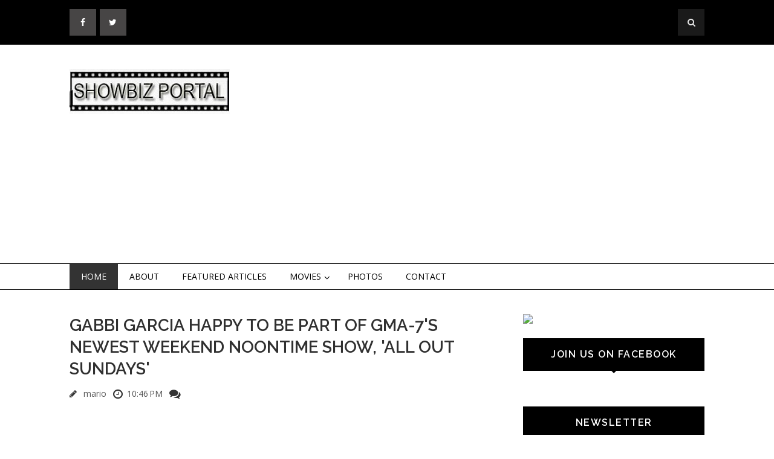

--- FILE ---
content_type: text/html; charset=utf-8
request_url: https://www.google.com/recaptcha/api2/aframe
body_size: 266
content:
<!DOCTYPE HTML><html><head><meta http-equiv="content-type" content="text/html; charset=UTF-8"></head><body><script nonce="YTEGLYlrd80aD6cgSjsXMg">/** Anti-fraud and anti-abuse applications only. See google.com/recaptcha */ try{var clients={'sodar':'https://pagead2.googlesyndication.com/pagead/sodar?'};window.addEventListener("message",function(a){try{if(a.source===window.parent){var b=JSON.parse(a.data);var c=clients[b['id']];if(c){var d=document.createElement('img');d.src=c+b['params']+'&rc='+(localStorage.getItem("rc::a")?sessionStorage.getItem("rc::b"):"");window.document.body.appendChild(d);sessionStorage.setItem("rc::e",parseInt(sessionStorage.getItem("rc::e")||0)+1);localStorage.setItem("rc::h",'1767836850515');}}}catch(b){}});window.parent.postMessage("_grecaptcha_ready", "*");}catch(b){}</script></body></html>

--- FILE ---
content_type: text/javascript; charset=UTF-8
request_url: https://www.showbizportal.net/feeds/posts/default/-/Announcement?orderby=published&alt=json-in-script&callback=jQuery19106324231750320894_1767836846777&_=1767836846778
body_size: 35850
content:
// API callback
jQuery19106324231750320894_1767836846777({"version":"1.0","encoding":"UTF-8","feed":{"xmlns":"http://www.w3.org/2005/Atom","xmlns$openSearch":"http://a9.com/-/spec/opensearchrss/1.0/","xmlns$blogger":"http://schemas.google.com/blogger/2008","xmlns$georss":"http://www.georss.org/georss","xmlns$gd":"http://schemas.google.com/g/2005","xmlns$thr":"http://purl.org/syndication/thread/1.0","id":{"$t":"tag:blogger.com,1999:blog-5608846877045530958"},"updated":{"$t":"2024-12-19T11:29:24.984+08:00"},"category":[{"term":"Pinoy Showbiz"},{"term":"Featured Articles"},{"term":"Photo Gallery"},{"term":"Movie Review"},{"term":"Pinoy Music And Entertainment"},{"term":"Movie"},{"term":"Events"},{"term":"Pinoy Movie"},{"term":"Foreign Movie"},{"term":"Pinoy News And Entertainment"},{"term":"Marian Rivera"},{"term":"Highlights"},{"term":"politics"},{"term":"Pinoy Sports"},{"term":"Koreanovela"},{"term":"Announcement"},{"term":"Pinoy Reality Show"},{"term":"Year Ender"},{"term":"Ratings"},{"term":"Jennylyn Mercado"},{"term":"Documentary"},{"term":"TV Shows"},{"term":"Trailers"},{"term":"Pinoy Documentary"},{"term":"Poll"},{"term":"Videos"},{"term":"Quote of the Day"},{"term":"fe"},{"term":"Bea Binene"},{"term":"Carla Abellana"},{"term":"Elmo Magalona"},{"term":"Lovi Poe"},{"term":"pi"}],"title":{"type":"text","$t":"Showbiz Portal"},"subtitle":{"type":"html","$t":""},"link":[{"rel":"http://schemas.google.com/g/2005#feed","type":"application/atom+xml","href":"https:\/\/www.showbizportal.net\/feeds\/posts\/default"},{"rel":"self","type":"application/atom+xml","href":"https:\/\/www.blogger.com\/feeds\/5608846877045530958\/posts\/default\/-\/Announcement?alt=json-in-script\u0026orderby=published"},{"rel":"alternate","type":"text/html","href":"https:\/\/www.showbizportal.net\/search\/label\/Announcement"},{"rel":"hub","href":"http://pubsubhubbub.appspot.com/"},{"rel":"next","type":"application/atom+xml","href":"https:\/\/www.blogger.com\/feeds\/5608846877045530958\/posts\/default\/-\/Announcement\/-\/Announcement?alt=json-in-script\u0026start-index=26\u0026max-results=25\u0026orderby=published"}],"author":[{"name":{"$t":"Shee"},"uri":{"$t":"http:\/\/www.blogger.com\/profile\/03020508124320808133"},"email":{"$t":"noreply@blogger.com"},"gd$image":{"rel":"http://schemas.google.com/g/2005#thumbnail","width":"24","height":"32","src":"\/\/blogger.googleusercontent.com\/img\/b\/R29vZ2xl\/AVvXsEiDHW_JURpFkVQNnejf5vj4o8gPxQ5X8RrIy-GFcxtOr4Ae6o5BZlv3t94l32koKx8nn4yJQiqF__MFw18LLrqrKytkiGgFmO30xZaiKLt0QWnukyeg0dYxmBVnJgcuqw\/s220\/yin.gif"}}],"generator":{"version":"7.00","uri":"http://www.blogger.com","$t":"Blogger"},"openSearch$totalResults":{"$t":"26"},"openSearch$startIndex":{"$t":"1"},"openSearch$itemsPerPage":{"$t":"25"},"entry":[{"id":{"$t":"tag:blogger.com,1999:blog-5608846877045530958.post-1068752766060495359"},"published":{"$t":"2019-02-11T19:44:00.002+08:00"},"updated":{"$t":"2019-02-12T09:13:57.507+08:00"},"category":[{"scheme":"http://www.blogger.com/atom/ns#","term":"Announcement"},{"scheme":"http://www.blogger.com/atom/ns#","term":"Pinoy News And Entertainment"},{"scheme":"http://www.blogger.com/atom/ns#","term":"Pinoy Showbiz"}],"title":{"type":"text","$t":"Goodbye, Tita Midz! You Will Always Remain In Our Hearts!"},"content":{"type":"html","$t":"\u003Ctable align=\"center\" cellpadding=\"0\" cellspacing=\"0\" class=\"tr-caption-container\" style=\"margin-left: auto; margin-right: auto; text-align: center;\"\u003E\u003Ctbody\u003E\n\u003Ctr\u003E\u003Ctd style=\"text-align: center;\"\u003E\u003Ca href=\"https:\/\/blogger.googleusercontent.com\/img\/b\/R29vZ2xl\/AVvXsEgtoOIM-2JrbVm4ssy8rSwh5kVsiYMiMuUUJ7lAa6Ub8NqkVOPUAz3kW0l6gaXPM9zTlkDVXEf7ax-ZOcbWpVtySYRdGvUNxfPFaa9bi96a-eFl2-N5exSpjzGtOHI8Sjefgj4z-A22O1M\/s1600\/DzH3BJzV4AATeka.jpg\" imageanchor=\"1\" style=\"margin-left: auto; margin-right: auto;\"\u003E\u003Cimg border=\"0\" data-original-height=\"607\" data-original-width=\"505\" height=\"400\" src=\"https:\/\/blogger.googleusercontent.com\/img\/b\/R29vZ2xl\/AVvXsEgtoOIM-2JrbVm4ssy8rSwh5kVsiYMiMuUUJ7lAa6Ub8NqkVOPUAz3kW0l6gaXPM9zTlkDVXEf7ax-ZOcbWpVtySYRdGvUNxfPFaa9bi96a-eFl2-N5exSpjzGtOHI8Sjefgj4z-A22O1M\/s400\/DzH3BJzV4AATeka.jpg\" width=\"332\" \/\u003E\u003C\/a\u003E\u003C\/td\u003E\u003C\/tr\u003E\n\u003Ctr\u003E\u003Ctd class=\"tr-caption\" style=\"text-align: center;\"\u003EThe one and only, ARMIDA SIGUION REYNA\u003C\/td\u003E\u003C\/tr\u003E\n\u003C\/tbody\u003E\u003C\/table\u003E\nOUR CONDOLENCES to the family of Tita Midz. Armida Siguion Reyna is one of the most colorful personalities in the history of local showbiz. She left quietly at the Makati Medical Center last Monday afternoon at the age of 88 after a terminal illness.\u003Cbr \/\u003E\n\u003Cbr \/\u003E\nVery outspoken and straightforward, she’s not afraid of anything or anyone. She’s a late bloomer in showbiz. Although she did a movie as a child actress, her dad put his foot down when she wanted to be join showbiz and she was sent to New York for high school and college studies.\u003Cbr \/\u003E\n\u003Cbr \/\u003E\nShe married Leonardo Siguion Reyna in 1951, but continued her love for music and performed in operas. In 1970, she started producing “Aawitan Kita” on TV that propagated local music and which lasted for more than 30 years. She also produced “Mga Kuwento ng Pag-ibig”, an anthology of well made love stories.\u003Cbr \/\u003E\n\u003Cbr \/\u003E\n\u003Ca href=\"https:\/\/blogger.googleusercontent.com\/img\/b\/R29vZ2xl\/AVvXsEhcZbKnhGRzmVRJWWZlXoUxi6qkcVdZgoqNYapgBWkH9HsJZR9vzRZLeffJTQ-xNS0nRz6pSGl84s_MXLZOgX5x5dd_1PqmkPhakdBphyphenhyphenzwg44DcJsQhdoNitEmcKmeWhiWlp_EN_7Xd3U\/s1600\/Armida20150301.gif\" imageanchor=\"1\" style=\"clear: right; float: right; margin-bottom: 1em; margin-left: 1em;\"\u003E\u003Cimg border=\"0\" data-original-height=\"375\" data-original-width=\"500\" height=\"240\" src=\"https:\/\/blogger.googleusercontent.com\/img\/b\/R29vZ2xl\/AVvXsEhcZbKnhGRzmVRJWWZlXoUxi6qkcVdZgoqNYapgBWkH9HsJZR9vzRZLeffJTQ-xNS0nRz6pSGl84s_MXLZOgX5x5dd_1PqmkPhakdBphyphenhyphenzwg44DcJsQhdoNitEmcKmeWhiWlp_EN_7Xd3U\/s320\/Armida20150301.gif\" width=\"320\" \/\u003E\u003C\/a\u003E\u0026nbsp;In 1975, she forayed into movies in “Sa Pagitan ng Dalawang Langit” which starred Gina Pareno and Miss Aruba, Maureen Ava Vieira. She played a leper and won the best supporting actress award in a local filmfest.\u0026nbsp; In 1977, she did “Tahan Na, Empoy” for the late Lino Brocka and won the Urian and FAMAS best supporting actress award as the cruel aunt of child actor Nino Muhlach.\u003Cbr \/\u003E\n\u003Cbr \/\u003E\nShe gave similarly memorable performances in Mike de Leon’s “Kakabakaba Ka Ba?”, Mario O’Hara’s “Dung-aw” and “Mga Bilanggong Birhen”, Laurice Guillen’s “Salome”, Elwood Perez’ “Totoong Buhay ni Pacita M”, Celso Ad. Castillo’s “Paradise Inn”, Joel Lamangan’s “Filipinas”. As a producer, her Reyna Films did such acclaimed works as “Hihintayin Kita sa Langit”, “Ikaw Pa Lang ang Minahal”, “Saan Ka Man Naroroon”, “Ligaya ang Itawag Mo sa Akin”, “Azucena”, “Ang Lalaki sa Buhay ni Selya”, most of which won various awards.\u003Cbr \/\u003E\n\u003Cbr \/\u003E\nA great fighter against censorship, she became the chair of the MTRCB during the time of Erap and it’s one of the most open-minded administrations ever.\u003Cbr \/\u003E\n\u003Cbr \/\u003E\nIn the 80s, she hosted a movie talk show, “Let’s Talk Movies”, on RPN-9. She invited us to be a guest and later on asked us to be one of her co-hosts. After each show, we would go out to have late dinner and there was never a dull moment with her. We will miss you, Tita Midz, truly one of the most respectable and memorable grand dames of local showbiz.\u003Cbr \/\u003E\n\u003Cdiv\u003E\n\u003Cbr \/\u003E\u003C\/div\u003E\n"},"link":[{"rel":"edit","type":"application/atom+xml","href":"https:\/\/www.blogger.com\/feeds\/5608846877045530958\/posts\/default\/1068752766060495359"},{"rel":"self","type":"application/atom+xml","href":"https:\/\/www.blogger.com\/feeds\/5608846877045530958\/posts\/default\/1068752766060495359"},{"rel":"alternate","type":"text/html","href":"https:\/\/www.showbizportal.net\/2019\/02\/goodbye-tita-midz-you-will-always.html","title":"Goodbye, Tita Midz! You Will Always Remain In Our Hearts!"}],"author":[{"name":{"$t":"mario"},"uri":{"$t":"http:\/\/www.blogger.com\/profile\/02879416028979228263"},"email":{"$t":"noreply@blogger.com"},"gd$image":{"rel":"http://schemas.google.com/g/2005#thumbnail","width":"16","height":"16","src":"https:\/\/img1.blogblog.com\/img\/b16-rounded.gif"}}],"media$thumbnail":{"xmlns$media":"http://search.yahoo.com/mrss/","url":"https:\/\/blogger.googleusercontent.com\/img\/b\/R29vZ2xl\/AVvXsEgtoOIM-2JrbVm4ssy8rSwh5kVsiYMiMuUUJ7lAa6Ub8NqkVOPUAz3kW0l6gaXPM9zTlkDVXEf7ax-ZOcbWpVtySYRdGvUNxfPFaa9bi96a-eFl2-N5exSpjzGtOHI8Sjefgj4z-A22O1M\/s72-c\/DzH3BJzV4AATeka.jpg","height":"72","width":"72"}},{"id":{"$t":"tag:blogger.com,1999:blog-5608846877045530958.post-7288559313054083700"},"published":{"$t":"2018-12-22T11:56:00.000+08:00"},"updated":{"$t":"2018-12-22T12:32:13.029+08:00"},"category":[{"scheme":"http://www.blogger.com/atom/ns#","term":"Announcement"},{"scheme":"http://www.blogger.com/atom/ns#","term":"Pinoy Showbiz"}],"title":{"type":"text","$t":"The Metro-Manila Filmfest Annual Parade Of Stars Reels Of This Sunday Afternoon In Paranaque"},"content":{"type":"html","$t":"\u003Cdiv class=\"separator\" style=\"clear: both; text-align: center;\"\u003E\n\u003Ca href=\"https:\/\/blogger.googleusercontent.com\/img\/b\/R29vZ2xl\/AVvXsEgJWDT6nF5cQxSxAdwdLcM6cwTV5ohQLpYIIm5AYRPWjsJPEgU07VqQYUCYA3-aPAYVz0xBbyfv6XCziTLEfzbFSTMK8Lfwm0C2T1GKqhiU1eQBYeGTmhvt8EcwC-Ar4LoxxBPmIWF3F_A\/s1600\/metro-manila-film-festival-2018.png\" imageanchor=\"1\" style=\"margin-left: 1em; margin-right: 1em;\"\u003E\u003Cimg border=\"0\" data-original-height=\"618\" data-original-width=\"1100\" height=\"356\" src=\"https:\/\/blogger.googleusercontent.com\/img\/b\/R29vZ2xl\/AVvXsEgJWDT6nF5cQxSxAdwdLcM6cwTV5ohQLpYIIm5AYRPWjsJPEgU07VqQYUCYA3-aPAYVz0xBbyfv6XCziTLEfzbFSTMK8Lfwm0C2T1GKqhiU1eQBYeGTmhvt8EcwC-Ar4LoxxBPmIWF3F_A\/s640\/metro-manila-film-festival-2018.png\" width=\"640\" \/\u003E\u003C\/a\u003E\u003C\/div\u003E\nTHE METRO MANILA FILMFEST annual parade of stars will be held today, Sunday, with Paranaque as the host city. It will start at Shopwise at Soreno St., turn right at Dr. A. Santos Avenue going to Ninoy Aquino Ave., turn left at Kabihasnan then turn right at Quirino Ave, turn let at NAIA Road, then turn right to Macapagal Blvd and left to Bradco Ave. The parade will start at 1 PM, hosted by Phoemela Baranda, Kim Molina and Shalala, shown on Viva Entertainment and ABS-CBN.\u003Cbr \/\u003E\n\u003Cbr \/\u003E\nAs traffic advisory, please be informed that the following roads will be closed to traffic starring 12 noon today:\u003Cbr \/\u003E\n\u003Cbr \/\u003E\n1. Quirino Ave from Kabihasnan to MIA Road\u003Cbr \/\u003E\n\u003Cbr \/\u003E\n2.  Kabihasnan from Dr. A. Santos to Quirino Ave.\u003Cbr \/\u003E\n\u003Cbr \/\u003E\n3.  Dr. A Santos Ave, Westbound lane\u003Cbr \/\u003E\n\u003Cbr \/\u003E\n4.  MIA Road, Westbound lane\u003Cbr \/\u003E\n\u003Cbr \/\u003E\n5.  Macapagal Road, Northbound lane\u003Cbr \/\u003E\n\u003Cbr \/\u003E\nCounterflow will be allowed on these roads: \u003Cbr \/\u003E\n\u003Cbr \/\u003E\n1.  Dr. A Santos Ave. (Eastbound)  from Sorena Ave (Shopwise) to Kabihasnan\u003Cbr \/\u003E\n\u003Cbr \/\u003E\n2. MIA Road (Eastbound)  from Quirino Ave to Macapagal  Blvd\u003Cbr \/\u003E\n\u003Cbr \/\u003E\n3. Macapagal Blvd (Southbound) from Mia Road to Bradco\u003Cbr \/\u003E\n\u003Cbr \/\u003E\n4. Airport Road will be two way traffic from Roxas Blvd to Domestic Road  from 1pm\u003Cbr \/\u003E\n\u003Cbr \/\u003E\nThese are the eight entries in the MMFF: Fantastica, OTLUM, Aurora, Rainbow’s Sunset, Mary, Marry Me, The Girl In The Orange Dress, Jack Em Popoy and One Great Love.  The filmfest awards night will be held on December 27 at the Solaire Theatre.\u003Cbr \/\u003E\n\u003Cdiv class=\"\" data-block=\"true\" data-editor=\"dbqjp\" data-offset-key=\"1bcq5-0-0\" style=\"-webkit-text-stroke-width: 0px; background-color: white; color: #1d2129; font-family: Helvetica, Arial, sans-serif; font-size: 14px; font-style: normal; font-variant-caps: normal; font-variant-ligatures: normal; font-weight: 400; letter-spacing: normal; orphans: 2; text-align: start; text-decoration-color: initial; text-decoration-style: initial; text-indent: 0px; text-transform: none; white-space: pre-wrap; widows: 2; word-spacing: 0px;\"\u003E\n\u003Cdiv class=\"_1mf _1mj\" data-offset-key=\"1bcq5-0-0\" style=\"direction: ltr; font-family: inherit; position: relative; text-align: left; white-space: pre-wrap;\"\u003E\n\u003Cspan class=\"_5zk7\" data-offset-key=\"1bcq5-0-0\" spellcheck=\"false\" start=\"0\" style=\"background-color: rgba(88, 144, 255, 0.15); border-bottom: 1px solid rgba(88, 144, 255, 0.3); font-family: inherit;\"\u003E\u003Cspan data-offset-key=\"1bcq5-0-0\" style=\"font-family: inherit;\"\u003E\u003Cspan data-text=\"true\" style=\"font-family: inherit;\"\u003E#Fantastica\u003C\/span\u003E\u003C\/span\u003E\u003C\/span\u003E\u003Cspan data-offset-key=\"1bcq5-1-0\" style=\"font-family: inherit;\"\u003E\u003Cspan data-text=\"true\" style=\"font-family: inherit;\"\u003E \u003C\/span\u003E\u003C\/span\u003E\u003Cspan class=\"_5zk7\" data-offset-key=\"1bcq5-2-0\" spellcheck=\"false\" start=\"12\" style=\"background-color: rgba(88, 144, 255, 0.15); border-bottom: 1px solid rgba(88, 144, 255, 0.3); font-family: inherit;\"\u003E\u003Cspan data-offset-key=\"1bcq5-2-0\" style=\"font-family: inherit;\"\u003E\u003Cspan data-text=\"true\" style=\"font-family: inherit;\"\u003E#OTLUM\u003C\/span\u003E\u003C\/span\u003E\u003C\/span\u003E\u003Cspan data-offset-key=\"1bcq5-3-0\" style=\"font-family: inherit;\"\u003E\u003Cspan data-text=\"true\" style=\"font-family: inherit;\"\u003E \u003C\/span\u003E\u003C\/span\u003E\u003Cspan class=\"_5zk7\" data-offset-key=\"1bcq5-4-0\" spellcheck=\"false\" start=\"19\" style=\"background-color: rgba(88, 144, 255, 0.15); border-bottom: 1px solid rgba(88, 144, 255, 0.3); font-family: inherit;\"\u003E\u003Cspan data-offset-key=\"1bcq5-4-0\" style=\"font-family: inherit;\"\u003E\u003Cspan data-text=\"true\" style=\"font-family: inherit;\"\u003E#Aurora\u003C\/span\u003E\u003C\/span\u003E\u003C\/span\u003E\u003Cspan data-offset-key=\"1bcq5-5-0\" style=\"font-family: inherit;\"\u003E\u003Cspan data-text=\"true\" style=\"font-family: inherit;\"\u003E \u003C\/span\u003E\u003C\/span\u003E\u003Cspan class=\"_5zk7\" data-offset-key=\"1bcq5-6-0\" spellcheck=\"false\" start=\"27\" style=\"background-color: rgba(88, 144, 255, 0.15); border-bottom: 1px solid rgba(88, 144, 255, 0.3); font-family: inherit;\"\u003E\u003Cspan data-offset-key=\"1bcq5-6-0\" style=\"font-family: inherit;\"\u003E\u003Cspan data-text=\"true\" style=\"font-family: inherit;\"\u003E#RainbowsSunset\u003C\/span\u003E\u003C\/span\u003E\u003C\/span\u003E\u003Cspan data-offset-key=\"1bcq5-7-0\" style=\"font-family: inherit;\"\u003E\u003Cspan data-text=\"true\" style=\"font-family: inherit;\"\u003E \u003C\/span\u003E\u003C\/span\u003E\u003Cspan class=\"_5zk7\" data-offset-key=\"1bcq5-8-0\" spellcheck=\"false\" start=\"43\" style=\"background-color: rgba(88, 144, 255, 0.15); border-bottom: 1px solid rgba(88, 144, 255, 0.3); font-family: inherit;\"\u003E\u003Cspan data-offset-key=\"1bcq5-8-0\" style=\"font-family: inherit;\"\u003E\u003Cspan data-text=\"true\" style=\"font-family: inherit;\"\u003E#MaryMarryMe\u003C\/span\u003E\u003C\/span\u003E\u003C\/span\u003E\u003Cspan data-offset-key=\"1bcq5-9-0\" style=\"font-family: inherit;\"\u003E\u003Cspan data-text=\"true\" style=\"font-family: inherit;\"\u003E \u003C\/span\u003E\u003C\/span\u003E\u003Cspan class=\"_5zk7\" data-offset-key=\"1bcq5-10-0\" spellcheck=\"false\" start=\"56\" style=\"background-color: rgba(88, 144, 255, 0.15); border-bottom: 1px solid rgba(88, 144, 255, 0.3); font-family: inherit;\"\u003E\u003Cspan data-offset-key=\"1bcq5-10-0\" style=\"font-family: inherit;\"\u003E\u003Cspan data-text=\"true\" style=\"font-family: inherit;\"\u003E#TheGirlInTheOrangeDress\u003C\/span\u003E\u003C\/span\u003E\u003C\/span\u003E\u003Cspan data-offset-key=\"1bcq5-11-0\" style=\"font-family: inherit;\"\u003E\u003Cspan data-text=\"true\" style=\"font-family: inherit;\"\u003E \u003C\/span\u003E\u003C\/span\u003E\u003Cspan class=\"_5zk7\" data-offset-key=\"1bcq5-12-0\" spellcheck=\"false\" start=\"81\" style=\"background-color: rgba(88, 144, 255, 0.15); border-bottom: 1px solid rgba(88, 144, 255, 0.3); font-family: inherit;\"\u003E\u003Cspan data-offset-key=\"1bcq5-12-0\" style=\"font-family: inherit;\"\u003E\u003Cspan data-text=\"true\" style=\"font-family: inherit;\"\u003E#JackEmPopoy\u003C\/span\u003E\u003C\/span\u003E\u003C\/span\u003E\u003Cspan data-offset-key=\"1bcq5-13-0\" style=\"font-family: inherit;\"\u003E\u003Cspan data-text=\"true\" style=\"font-family: inherit;\"\u003E \u003C\/span\u003E\u003C\/span\u003E\u003Cspan class=\"_5zk7\" data-offset-key=\"1bcq5-14-0\" spellcheck=\"false\" start=\"94\" style=\"background-color: rgba(88, 144, 255, 0.15); border-bottom: 1px solid rgba(88, 144, 255, 0.3); font-family: inherit;\"\u003E\u003Cspan data-offset-key=\"1bcq5-14-0\" style=\"font-family: inherit;\"\u003E\u003Cspan data-text=\"true\" style=\"font-family: inherit;\"\u003E#OneGreatLove\u003C\/span\u003E\u003C\/span\u003E\u003C\/span\u003E\u003Cspan data-offset-key=\"1bcq5-15-0\" style=\"font-family: inherit;\"\u003E\u003Cspan data-text=\"true\" style=\"font-family: inherit;\"\u003E.\u003C\/span\u003E\u003C\/span\u003E\u003C\/div\u003E\n\u003C\/div\u003E\n\u003Cdiv class=\"\" data-block=\"true\" data-editor=\"dbqjp\" data-offset-key=\"c87v5-0-0\" style=\"-webkit-text-stroke-width: 0px; background-color: white; color: #1d2129; font-family: Helvetica, Arial, sans-serif; font-size: 14px; font-style: normal; font-variant-caps: normal; font-variant-ligatures: normal; font-weight: 400; letter-spacing: normal; orphans: 2; text-align: start; text-decoration-color: initial; text-decoration-style: initial; text-indent: 0px; text-transform: none; white-space: pre-wrap; widows: 2; word-spacing: 0px;\"\u003E\n\u003Cbr class=\"Apple-interchange-newline\" \/\u003E\u003C\/div\u003E\n"},"link":[{"rel":"edit","type":"application/atom+xml","href":"https:\/\/www.blogger.com\/feeds\/5608846877045530958\/posts\/default\/7288559313054083700"},{"rel":"self","type":"application/atom+xml","href":"https:\/\/www.blogger.com\/feeds\/5608846877045530958\/posts\/default\/7288559313054083700"},{"rel":"alternate","type":"text/html","href":"https:\/\/www.showbizportal.net\/2018\/12\/the-metro-manila-filmfest-annual-parade.html","title":"The Metro-Manila Filmfest Annual Parade Of Stars Reels Of This Sunday Afternoon In Paranaque"}],"author":[{"name":{"$t":"Anonymous"},"uri":{"$t":"http:\/\/www.blogger.com\/profile\/02527874892437009175"},"email":{"$t":"noreply@blogger.com"},"gd$image":{"rel":"http://schemas.google.com/g/2005#thumbnail","width":"16","height":"16","src":"https:\/\/img1.blogblog.com\/img\/b16-rounded.gif"}}],"media$thumbnail":{"xmlns$media":"http://search.yahoo.com/mrss/","url":"https:\/\/blogger.googleusercontent.com\/img\/b\/R29vZ2xl\/AVvXsEgJWDT6nF5cQxSxAdwdLcM6cwTV5ohQLpYIIm5AYRPWjsJPEgU07VqQYUCYA3-aPAYVz0xBbyfv6XCziTLEfzbFSTMK8Lfwm0C2T1GKqhiU1eQBYeGTmhvt8EcwC-Ar4LoxxBPmIWF3F_A\/s72-c\/metro-manila-film-festival-2018.png","height":"72","width":"72"}},{"id":{"$t":"tag:blogger.com,1999:blog-5608846877045530958.post-5782899578912959086"},"published":{"$t":"2018-12-17T16:47:00.000+08:00"},"updated":{"$t":"2018-12-17T16:47:31.782+08:00"},"category":[{"scheme":"http://www.blogger.com/atom/ns#","term":"Announcement"},{"scheme":"http://www.blogger.com/atom/ns#","term":"Pinoy News And Entertainment"},{"scheme":"http://www.blogger.com/atom/ns#","term":"Pinoy Showbiz"}],"title":{"type":"text","$t":"For Harassed Shoppers Who Hate Going To Crowded Stores, We Recommend Shopping For Your Christmas Foods On CDO Food Store At Honestbee"},"content":{"type":"html","$t":"\u003Cdiv class=\"separator\" style=\"clear: both; text-align: center;\"\u003E\n\u0026nbsp;\u003Ca href=\"https:\/\/blogger.googleusercontent.com\/img\/b\/R29vZ2xl\/AVvXsEhBVpF087KfpgGRkHXrlOewlg3n3Moc-a5WZZOD9pshW_FWakDLAqLEdOj43HRvRDW6fcZnbcM5VdDvify5aN73oKFiBzkBvpgaBftY5k1xA9zSTNaA79yS8aEOWyPyNjkLn5I_IT2wFiE\/s1600\/unnamed.png\" imageanchor=\"1\" style=\"margin-left: 1em; margin-right: 1em;\"\u003E\u003Cimg border=\"0\" data-original-height=\"160\" data-original-width=\"157\" height=\"320\" src=\"https:\/\/blogger.googleusercontent.com\/img\/b\/R29vZ2xl\/AVvXsEhBVpF087KfpgGRkHXrlOewlg3n3Moc-a5WZZOD9pshW_FWakDLAqLEdOj43HRvRDW6fcZnbcM5VdDvify5aN73oKFiBzkBvpgaBftY5k1xA9zSTNaA79yS8aEOWyPyNjkLn5I_IT2wFiE\/s320\/unnamed.png\" width=\"313\" \/\u003E\u003C\/a\u003E\u003C\/div\u003E\nTHE TRAFFIC SITUATION these days is really such a nightmare. We personally avoid the malls as it’s always full of people doing holiday shopping. If you’re just commuting or taking the public transport, it’s so difficult to get a ride home especially during rush hours.\u003Cbr \/\u003E\n\u003Cbr \/\u003E\nThat’s why we’re so happy that we can now do our shopping for Christmas products online, especially for CDO Christmas products which has partnered with Honestbee. You don’t have to jostle with the crowd but just order what you need online like CDO Premium Holiday Ham, CDO Jamon de Bola, CDO Pear Shaped Ham, CDO Pista Ham, hotdogs and the Danes Cheese Products like Cheese Ball and Classic Cheese, plus Danes Mayo Dressing and CDO Sweet Preserves which are delivered right into your own homes. \u003Cbr \/\u003E\n\u003Cbr \/\u003E\nNo sweat, no hustle at all! How convenient, really!\u003Cbr \/\u003E\n\u003Cbr \/\u003E\nBusy and harrassed wives and millennial shoppers can now just rest and relax at home and merely click online the Filipino traditional foods for Christmas and noche buena that they want to order. So get in touch with them online through CDO Christmas Selection by CDO Foodstore at honestbee and place your orders now!\u003Cbr \/\u003E\n\u003Cdiv class=\"separator\" style=\"clear: both; text-align: center;\"\u003E\n\u003Ca href=\"https:\/\/blogger.googleusercontent.com\/img\/b\/R29vZ2xl\/AVvXsEhNLHGkv4pjutIm_DBaoZuZK1fMBiH5NSxCfg6E6P4L4oF9EN85-BPOhK8TWQzNQApF-BkiguOjOG_etrZIsi2DCfQZKLH5O9BN8DYUHr_fhyphenhyphenO506Rp5malJol7JPxI-9TgrVE3NYWk0_0\/s1600\/unnamed+%25281%2529.png\" imageanchor=\"1\" style=\"margin-left: 1em; margin-right: 1em;\"\u003E\u003Cimg border=\"0\" data-original-height=\"156\" data-original-width=\"160\" height=\"312\" src=\"https:\/\/blogger.googleusercontent.com\/img\/b\/R29vZ2xl\/AVvXsEhNLHGkv4pjutIm_DBaoZuZK1fMBiH5NSxCfg6E6P4L4oF9EN85-BPOhK8TWQzNQApF-BkiguOjOG_etrZIsi2DCfQZKLH5O9BN8DYUHr_fhyphenhyphenO506Rp5malJol7JPxI-9TgrVE3NYWk0_0\/s320\/unnamed+%25281%2529.png\" width=\"320\" \/\u003E\u003C\/a\u003E\u003C\/div\u003E\n\u003Cbr \/\u003E\n\u003Cdiv class=\"separator\" style=\"clear: both; text-align: center;\"\u003E\n\u003Ca href=\"https:\/\/blogger.googleusercontent.com\/img\/b\/R29vZ2xl\/AVvXsEgNseLFfTzCubhVP5KrIzxBS9TUt63k3Aim5WQ61HFeHZpBkZ_Ab2ALUvc7Z-DQ_1QW72GmgDtFU4fajpXNPmdw4ntWyH_HYdt6lDH2MM9ZRAXwcP005MThO3WGzGadVvwU6VzGeqajZMU\/s1600\/1544796136830blob.jpg\" imageanchor=\"1\" style=\"margin-left: 1em; margin-right: 1em;\"\u003E\u003Cimg border=\"0\" data-original-height=\"160\" data-original-width=\"160\" height=\"320\" src=\"https:\/\/blogger.googleusercontent.com\/img\/b\/R29vZ2xl\/AVvXsEgNseLFfTzCubhVP5KrIzxBS9TUt63k3Aim5WQ61HFeHZpBkZ_Ab2ALUvc7Z-DQ_1QW72GmgDtFU4fajpXNPmdw4ntWyH_HYdt6lDH2MM9ZRAXwcP005MThO3WGzGadVvwU6VzGeqajZMU\/s320\/1544796136830blob.jpg\" width=\"320\" \/\u003E\u003C\/a\u003E\u003C\/div\u003E\n\u003Cbr \/\u003E"},"link":[{"rel":"edit","type":"application/atom+xml","href":"https:\/\/www.blogger.com\/feeds\/5608846877045530958\/posts\/default\/5782899578912959086"},{"rel":"self","type":"application/atom+xml","href":"https:\/\/www.blogger.com\/feeds\/5608846877045530958\/posts\/default\/5782899578912959086"},{"rel":"alternate","type":"text/html","href":"https:\/\/www.showbizportal.net\/2018\/12\/for-harassed-shoppers-who-hate-going-to.html","title":"For Harassed Shoppers Who Hate Going To Crowded Stores, We Recommend Shopping For Your Christmas Foods On CDO Food Store At Honestbee"}],"author":[{"name":{"$t":"Anonymous"},"uri":{"$t":"http:\/\/www.blogger.com\/profile\/02527874892437009175"},"email":{"$t":"noreply@blogger.com"},"gd$image":{"rel":"http://schemas.google.com/g/2005#thumbnail","width":"16","height":"16","src":"https:\/\/img1.blogblog.com\/img\/b16-rounded.gif"}}],"media$thumbnail":{"xmlns$media":"http://search.yahoo.com/mrss/","url":"https:\/\/blogger.googleusercontent.com\/img\/b\/R29vZ2xl\/AVvXsEhBVpF087KfpgGRkHXrlOewlg3n3Moc-a5WZZOD9pshW_FWakDLAqLEdOj43HRvRDW6fcZnbcM5VdDvify5aN73oKFiBzkBvpgaBftY5k1xA9zSTNaA79yS8aEOWyPyNjkLn5I_IT2wFiE\/s72-c\/unnamed.png","height":"72","width":"72"}},{"id":{"$t":"tag:blogger.com,1999:blog-5608846877045530958.post-2460517304425908878"},"published":{"$t":"2017-05-27T14:27:00.002+08:00"},"updated":{"$t":"2017-05-27T14:27:51.399+08:00"},"category":[{"scheme":"http://www.blogger.com/atom/ns#","term":"Announcement"},{"scheme":"http://www.blogger.com/atom/ns#","term":"Pinoy Showbiz"}],"title":{"type":"text","$t":"Gil Portes, Director Of Award-Winning Films Like 'Mga Munting Tinig' And 'Saranggola', Passes. Let's Pray For The Repose Of His Soul"},"content":{"type":"html","$t":"\u003Cdiv class=\"separator\" style=\"clear: both; text-align: center;\"\u003E\n\u003Ca href=\"https:\/\/blogger.googleusercontent.com\/img\/b\/R29vZ2xl\/AVvXsEhkbcbixKBjAUxczfOJrztJadMh6_J7KJqPTPbjL1JyMl9ZOzPLziWzXdTrfHqPlgqc_Ao3m_EPLnSU1w_i-wQP08_HOpbKuL1BtmLC9DwspkA6g5l2MFtuOcTt6BIAkGX2QcRule0lKL0\/s1600\/Gil+portes.jpg\" imageanchor=\"1\" style=\"margin-left: 1em; margin-right: 1em;\"\u003E\u003Cimg border=\"0\" data-original-height=\"320\" data-original-width=\"239\" height=\"400\" src=\"https:\/\/blogger.googleusercontent.com\/img\/b\/R29vZ2xl\/AVvXsEhkbcbixKBjAUxczfOJrztJadMh6_J7KJqPTPbjL1JyMl9ZOzPLziWzXdTrfHqPlgqc_Ao3m_EPLnSU1w_i-wQP08_HOpbKuL1BtmLC9DwspkA6g5l2MFtuOcTt6BIAkGX2QcRule0lKL0\/s400\/Gil+portes.jpg\" width=\"298\" \/\u003E\u003C\/a\u003E\u003C\/div\u003E\nOUR CONDOLENCES to the grieving family of Director Gil Portes who passed in his apartment on Monday, May 22, two days before his 72nd birthday on May 24. He left his wife Stella or Telly and sons Carlo (who’s married with one son) and Justin, who are currently based in the US. The family should be here by now to arrange for his wake and funeral.\u003Cbr \/\u003E\n\u003Cbr \/\u003E\nDirek Gil is from Pagbilao, Quezon and went to UST before studying film and television at the BBC in London and in Brooklyn, New York. We’ve known him since he helmed his first movie, “Tiket, Mama, Tiket, Ale, Sa Linggo ang Bola”. One of his biggest hits is “Miss X”, filmed in Amsterdam starring Vilma Santos in 1980. Nora Aunor won best actress awards for two of his movies, “Merika” and “Andrea, Paano Ba ang Maging Isang Ina”.\u003Cbr \/\u003E\n\u003Cbr \/\u003E\nHis filmography is filled with memorable movies like “Mga Munting Tinig” starring Alessandra de Rossi as a neophyte teacher in a remote mountain town, “Saranggola” starring Ricky Davao as a cop who covers up his own crime, “Bukas May Pangarap” with Gina Alajar and Tommy Abuel as a couple victimized by illegal recruiters, “Miguel\/Michele” with Romnick Sarmenta as a transgender, and “Markova: Comfort Gay” with Dolphy and sons Eric and Epy Quizon playing the lead character in various stages of his life.\u003Cbr \/\u003E\n\u003Cbr \/\u003E\n\u003Ca name='more'\u003E\u003C\/a\u003E\u003Cbr \/\u003E\nHis last two films are “Hermano Puli” and “Moonlight Over Baler” that starred the Abrenica brothers, Aljur and Vin.  Let us pray for the repose of his soul. You will remain in our hearts for legacy of good movies you left behind."},"link":[{"rel":"edit","type":"application/atom+xml","href":"https:\/\/www.blogger.com\/feeds\/5608846877045530958\/posts\/default\/2460517304425908878"},{"rel":"self","type":"application/atom+xml","href":"https:\/\/www.blogger.com\/feeds\/5608846877045530958\/posts\/default\/2460517304425908878"},{"rel":"alternate","type":"text/html","href":"https:\/\/www.showbizportal.net\/2017\/05\/gil-portes-director-of-award-winning.html","title":"Gil Portes, Director Of Award-Winning Films Like 'Mga Munting Tinig' And 'Saranggola', Passes. Let's Pray For The Repose Of His Soul"}],"author":[{"name":{"$t":"Anonymous"},"uri":{"$t":"http:\/\/www.blogger.com\/profile\/02527874892437009175"},"email":{"$t":"noreply@blogger.com"},"gd$image":{"rel":"http://schemas.google.com/g/2005#thumbnail","width":"16","height":"16","src":"https:\/\/img1.blogblog.com\/img\/b16-rounded.gif"}}],"media$thumbnail":{"xmlns$media":"http://search.yahoo.com/mrss/","url":"https:\/\/blogger.googleusercontent.com\/img\/b\/R29vZ2xl\/AVvXsEhkbcbixKBjAUxczfOJrztJadMh6_J7KJqPTPbjL1JyMl9ZOzPLziWzXdTrfHqPlgqc_Ao3m_EPLnSU1w_i-wQP08_HOpbKuL1BtmLC9DwspkA6g5l2MFtuOcTt6BIAkGX2QcRule0lKL0\/s72-c\/Gil+portes.jpg","height":"72","width":"72"}},{"id":{"$t":"tag:blogger.com,1999:blog-5608846877045530958.post-717769915542858219"},"published":{"$t":"2017-05-03T15:16:00.001+08:00"},"updated":{"$t":"2017-05-03T15:16:58.651+08:00"},"category":[{"scheme":"http://www.blogger.com/atom/ns#","term":"Announcement"},{"scheme":"http://www.blogger.com/atom/ns#","term":"Pinoy Showbiz"}],"title":{"type":"text","$t":"Romeo Vasquez, 50s Matinee Idol And Winner Of Asian Best Actor Award, Passes Away In The U.S."},"content":{"type":"html","$t":"\u003Cdiv class=\"separator\" style=\"clear: both; text-align: center;\"\u003E\n\u003Ca href=\"https:\/\/blogger.googleusercontent.com\/img\/b\/R29vZ2xl\/AVvXsEgYXr-Epe1i-GMODzOGnHNwUcqd6LOOd7VoPyFQmiw6c6k0eSiezSwGSoe0Jd8k-xiJOCzfrbggKk016YspqRg1ctOkzrYkiNhSJP7dENK4esRR26OnG3isNfpEehhfiQnNinROpEHu9Zg\/s1600\/Romeo+Vasquez.jpg\" imageanchor=\"1\" style=\"margin-left: 1em; margin-right: 1em;\"\u003E\u003Cimg border=\"0\" height=\"320\" src=\"https:\/\/blogger.googleusercontent.com\/img\/b\/R29vZ2xl\/AVvXsEgYXr-Epe1i-GMODzOGnHNwUcqd6LOOd7VoPyFQmiw6c6k0eSiezSwGSoe0Jd8k-xiJOCzfrbggKk016YspqRg1ctOkzrYkiNhSJP7dENK4esRR26OnG3isNfpEehhfiQnNinROpEHu9Zg\/s320\/Romeo+Vasquez.jpg\" width=\"228\" \/\u003E\u003C\/a\u003E\u003C\/div\u003E\nFORMER matinee idol Romeo Vasquez (Roberto Sumilang in real life) passed away in Los Angeles, California yesterday, May 2) due to cardiac arrest. He would have been 78 years old this coming May 6.\u003Cbr \/\u003E\n\u003Cbr \/\u003E\nHe was discovered by the late director, Armando Garces, while playing basketball in San Juan. Garces brought him to Sampaguita Pictures where he was introduced in the 1956 movies, \"Lydia\" with Carmen Rosales in the title role and \"Miss Tilapia\", with Gloria Romero in the title role.\u003Cbr \/\u003E\n\u003Cbr \/\u003E\nHe was launched the next year in \"Pretty Boy\", pairing him with Amalia Fuentes. Their romance bloomed even off cam and they got married, with one daughter, the late Liezl Sumilang. They did many movies together for Sampaguita, like \"Sino ang Maysala\", \"Bobby\", \"Mga Reyna ng Vicks\".They also did the blockbuster hit \"Ako'y Iyong-Iyo\" for Tagalog Ilang-Ilang, which also produced their memorable films \"Sa Muling Pagkikita\" and \"Kung Kita'y Kapiling\".\u003Cbr \/\u003E\n\u003Cbr \/\u003E\n\u003Ca name='more'\u003E\u003C\/a\u003E\u003Cbr \/\u003E\n\u003Cdiv class=\"separator\" style=\"clear: both; text-align: center;\"\u003E\n\u003Ca href=\"https:\/\/blogger.googleusercontent.com\/img\/b\/R29vZ2xl\/AVvXsEhcCn-kx6lBczyxH_mKH5IGI2Lq4HqPLQjjdYFR_dVfy2qx4Y88kXB-va_pZTJl2J-N2x4t35Wu9ZbewZmVimJXKFOKFlCMuIu79ctlnqBDWKAtkY5mRpqTFn_hjsrEAL7MD8KECmOQSEg\/s1600\/Romeo+Vasquez1.jpg\" imageanchor=\"1\" style=\"clear: right; float: right; margin-bottom: 1em; margin-left: 1em;\"\u003E\u003Cimg border=\"0\" height=\"200\" src=\"https:\/\/blogger.googleusercontent.com\/img\/b\/R29vZ2xl\/AVvXsEhcCn-kx6lBczyxH_mKH5IGI2Lq4HqPLQjjdYFR_dVfy2qx4Y88kXB-va_pZTJl2J-N2x4t35Wu9ZbewZmVimJXKFOKFlCMuIu79ctlnqBDWKAtkY5mRpqTFn_hjsrEAL7MD8KECmOQSEg\/s200\/Romeo+Vasquez1.jpg\" width=\"200\" \/\u003E\u003C\/a\u003E\u003C\/div\u003E\nThey eventually separated and Bobby went to the U.S. When he returned, he did \"Puede Ako, Puede Ka Pa Ba\" with Amalia and it was a blockbuster. He was linked to other actresses, notably with Vilma Santos when they did \"Nag-aapoy na Damdamin\". He also romanced Alona Alegre.\u003Cbr \/\u003E\n\u003Cbr \/\u003E\nHe was also paired with Susan Roces and their biggest hit together was Lea Productions' \"Maruja\". He was also paired with Barbara Perez in \"Dugo sa Aking Kamay\" and with Liberty Ilagan in \"Kilabot sa Makiling\". In 1958, he won the Asian best actor award for \"Ako ang Maysala\". The last movie he made was in 1994, \"The Vizconde Massacre\", where he played Lauro Vizconde."},"link":[{"rel":"edit","type":"application/atom+xml","href":"https:\/\/www.blogger.com\/feeds\/5608846877045530958\/posts\/default\/717769915542858219"},{"rel":"self","type":"application/atom+xml","href":"https:\/\/www.blogger.com\/feeds\/5608846877045530958\/posts\/default\/717769915542858219"},{"rel":"alternate","type":"text/html","href":"https:\/\/www.showbizportal.net\/2017\/05\/romeo-vasquez-50s-matinee-idol-and.html","title":"Romeo Vasquez, 50s Matinee Idol And Winner Of Asian Best Actor Award, Passes Away In The U.S."}],"author":[{"name":{"$t":"Anonymous"},"uri":{"$t":"http:\/\/www.blogger.com\/profile\/02527874892437009175"},"email":{"$t":"noreply@blogger.com"},"gd$image":{"rel":"http://schemas.google.com/g/2005#thumbnail","width":"16","height":"16","src":"https:\/\/img1.blogblog.com\/img\/b16-rounded.gif"}}],"media$thumbnail":{"xmlns$media":"http://search.yahoo.com/mrss/","url":"https:\/\/blogger.googleusercontent.com\/img\/b\/R29vZ2xl\/AVvXsEgYXr-Epe1i-GMODzOGnHNwUcqd6LOOd7VoPyFQmiw6c6k0eSiezSwGSoe0Jd8k-xiJOCzfrbggKk016YspqRg1ctOkzrYkiNhSJP7dENK4esRR26OnG3isNfpEehhfiQnNinROpEHu9Zg\/s72-c\/Romeo+Vasquez.jpg","height":"72","width":"72"}},{"id":{"$t":"tag:blogger.com,1999:blog-5608846877045530958.post-2056266514911958007"},"published":{"$t":"2017-03-01T15:37:00.002+08:00"},"updated":{"$t":"2017-03-01T15:37:27.682+08:00"},"category":[{"scheme":"http://www.blogger.com/atom/ns#","term":"Announcement"},{"scheme":"http://www.blogger.com/atom/ns#","term":"Pinoy Showbiz"}],"title":{"type":"text","$t":"GMA-7's 'Someone To Watch Over Me' \u0026 Several Other Kapuso Shows Nominated In The 2017 New York Festivals World's Best TV And Films"},"content":{"type":"html","$t":"\u003Cdiv class=\"separator\" style=\"clear: both; text-align: center;\"\u003E\n\u003Ca href=\"https:\/\/blogger.googleusercontent.com\/img\/b\/R29vZ2xl\/AVvXsEhoo6lNEQ4DfgmbwwcprV5_enGaU0OnhAQanAIxeL08vkettvTdK5gM-J6a4_76xLmabSuXpBsSNqrh3PsC7Mhbuff65D9s5ZbxRoR6O9cZmRTWlQnweiDNSV9fwUcx8V5ETQyWY81hQNI\/s1600\/Someone+To+watch.jpg\" imageanchor=\"1\" style=\"margin-left: 1em; margin-right: 1em;\"\u003E\u003Cimg border=\"0\" height=\"360\" src=\"https:\/\/blogger.googleusercontent.com\/img\/b\/R29vZ2xl\/AVvXsEhoo6lNEQ4DfgmbwwcprV5_enGaU0OnhAQanAIxeL08vkettvTdK5gM-J6a4_76xLmabSuXpBsSNqrh3PsC7Mhbuff65D9s5ZbxRoR6O9cZmRTWlQnweiDNSV9fwUcx8V5ETQyWY81hQNI\/s640\/Someone+To+watch.jpg\" width=\"640\" \/\u003E\u003C\/a\u003E\u003C\/div\u003E\nCONGRATULATIONS TO the Kapuso Network for the nominations they got in the coming 2017 New York Festivals World’s Best TV and Films. First is their drama series “Someone to Watch Over Me”, that is the only Asian drama to be nominated.\u003Cbr \/\u003E\n\u003Cbr \/\u003E\nLovi Poe, who starred in the said show, shared the good news in her social media account. Lovi wrote: “I’m proud to announce that ‘Someone To Watch Over Me’ is one of the finalists of the highly prestigious 2017 New York Festivals World’s Best TV and Films. It also happens to be the lone finalist from Asia and the Philippines. Congratulations to one of the most hardworking teams I’ve ever had the chance to work with! #STWOM team you guys are amazing.”\u003Cbr \/\u003E\n\u003Cbr \/\u003E\n\u003Ca name='more'\u003E\u003C\/a\u003E\u003Cbr \/\u003E\nSome GMA News and Public Affairs shows also made it as finalists: “Reporter’s Notebook: Pasan-Pasang Pangarap” in the Investigative Documentaries category, “Paaralan para sa Community” in the Portraits category. “Front Row‘s Bata sa Bintana” is nominated in the Human Concerns category while “Reel Time’s Maling ­Akala” is nominated in the National \/ ­International Affairs category.\u003Cbr \/\u003E\nGood luck to all the nominees. May you bring home the bacon. "},"link":[{"rel":"edit","type":"application/atom+xml","href":"https:\/\/www.blogger.com\/feeds\/5608846877045530958\/posts\/default\/2056266514911958007"},{"rel":"self","type":"application/atom+xml","href":"https:\/\/www.blogger.com\/feeds\/5608846877045530958\/posts\/default\/2056266514911958007"},{"rel":"alternate","type":"text/html","href":"https:\/\/www.showbizportal.net\/2017\/03\/gma-7s-someone-to-watch-over-me-several.html","title":"GMA-7's 'Someone To Watch Over Me' \u0026 Several Other Kapuso Shows Nominated In The 2017 New York Festivals World's Best TV And Films"}],"author":[{"name":{"$t":"Anonymous"},"uri":{"$t":"http:\/\/www.blogger.com\/profile\/02527874892437009175"},"email":{"$t":"noreply@blogger.com"},"gd$image":{"rel":"http://schemas.google.com/g/2005#thumbnail","width":"16","height":"16","src":"https:\/\/img1.blogblog.com\/img\/b16-rounded.gif"}}],"media$thumbnail":{"xmlns$media":"http://search.yahoo.com/mrss/","url":"https:\/\/blogger.googleusercontent.com\/img\/b\/R29vZ2xl\/AVvXsEhoo6lNEQ4DfgmbwwcprV5_enGaU0OnhAQanAIxeL08vkettvTdK5gM-J6a4_76xLmabSuXpBsSNqrh3PsC7Mhbuff65D9s5ZbxRoR6O9cZmRTWlQnweiDNSV9fwUcx8V5ETQyWY81hQNI\/s72-c\/Someone+To+watch.jpg","height":"72","width":"72"}},{"id":{"$t":"tag:blogger.com,1999:blog-5608846877045530958.post-8796892943810194806"},"published":{"$t":"2017-02-15T13:23:00.001+08:00"},"updated":{"$t":"2017-02-15T13:23:51.213+08:00"},"category":[{"scheme":"http://www.blogger.com/atom/ns#","term":"Announcement"},{"scheme":"http://www.blogger.com/atom/ns#","term":"Pinoy Music And Entertainment"}],"title":{"type":"text","$t":"Attention: Talented Boys And Girls! You Might Want To Join The Open Audition For The Hit Broadway \u0026 West End Musical, 'Matilda', On March 18, 2017 At Il Terazzo  "},"content":{"type":"html","$t":"\u003Cdiv class=\"separator\" style=\"clear: both; text-align: center;\"\u003E\n\u003Ca href=\"https:\/\/blogger.googleusercontent.com\/img\/b\/R29vZ2xl\/AVvXsEjI_rbDNBsNbQVqAWOqGdW-4k_xseEOSvF7WChGQdRX2q0jcjev1aKEA9y3NeSnn5H0hbd2exGjB3OttakUAAFSrVEXZDClSAWnjlFLVJWZx9sCIE5xiTT0_fa7_0P18L7Sw8z1YUICy0Y\/s1600\/matilda.png\" imageanchor=\"1\" style=\"margin-left: 1em; margin-right: 1em;\"\u003E\u003Cimg border=\"0\" height=\"231\" src=\"https:\/\/blogger.googleusercontent.com\/img\/b\/R29vZ2xl\/AVvXsEjI_rbDNBsNbQVqAWOqGdW-4k_xseEOSvF7WChGQdRX2q0jcjev1aKEA9y3NeSnn5H0hbd2exGjB3OttakUAAFSrVEXZDClSAWnjlFLVJWZx9sCIE5xiTT0_fa7_0P18L7Sw8z1YUICy0Y\/s400\/matilda.png\" width=\"400\" \/\u003E\u003C\/a\u003E\u003C\/div\u003E\n‘MATILDA’ IS an award-winning hit musical in Broadway, New York, and at the West End in London, based on the stories of Roald Dahl. The inspiring story of a girl who dreams of a better life, with book by Dennis Kelly and original songs by Tim Minchin, “Matilda” has won 47 international awards, and continues to thrill sold-out audiences of all ages around the world.\u003Cbr \/\u003E\n\u003Cbr \/\u003E\nA little girl with astonishing wit, intelligence and psychokinetic powers, Matilda is unloved by her cruel parents but impresses her school teacher, the highly loveable Miss Honey. Over the course of her first term at school, Matilda and Miss Honey have a profound effect on each other's lives, as Miss Honey begins to not only recognize but also appreciate Matilda's extraordinary personality.\u003Cbr \/\u003E\n\u003Cbr \/\u003E\nMatilda's school life isn't completely smooth sailing however - the school's mean headmistress Miss Trunchbull hates children and just loves thinking up new punishments for those who don't abide by her rules. But Matilda has courage and cleverness in equal amounts, and could be the school pupils' saving grace!\u003Cbr \/\u003E\n\u003Cbr \/\u003E\n\u003Ca name='more'\u003E\u003C\/a\u003E\u003Cbr \/\u003E\nAtlantis Theatrical Entertainment Group is now proud to announce OPEN CALL AUDITIONS for Boys and Girls ages 7 - 12 for all kids roles including Matilda, Bruce, Lavender and the rest of her singing, dancing, high-energy young classmates, to be held on March 18, 2017 at the G-Force Dance Centre, Penthouse IL Terazzo, 35 Tomas Morato Avenue corner Scout Madriñan Street, Quezon City.\u003Cbr \/\u003E\n\u003Cbr \/\u003E\nRegistration is from  10 am - 4 pm while auditions are from 11am - 5pm. Please come prepared to sing one musical theatre song. Bring with you a 3R headshot photo, a copy of your birth certificate, a CV, a guardian’s waiver\/consent, and be prepared to fill out a registration form upon arrival.\u003Cbr \/\u003E\n\u003Cbr \/\u003E\n“Matilda” will premiere in Manila in November with rehearsals beginning mid-September.  It is made possible through a special licensing agreement with Music Theatre International. For further inquiries, please call 650-5144, (0917) 838-1534 or email info@ategasia.com.  You can also follow us on Facebook at facebook.com\/ATEGasia for up to date information."},"link":[{"rel":"edit","type":"application/atom+xml","href":"https:\/\/www.blogger.com\/feeds\/5608846877045530958\/posts\/default\/8796892943810194806"},{"rel":"self","type":"application/atom+xml","href":"https:\/\/www.blogger.com\/feeds\/5608846877045530958\/posts\/default\/8796892943810194806"},{"rel":"alternate","type":"text/html","href":"https:\/\/www.showbizportal.net\/2017\/02\/attention-talented-boys-and-girls-you.html","title":"Attention: Talented Boys And Girls! You Might Want To Join The Open Audition For The Hit Broadway \u0026 West End Musical, 'Matilda', On March 18, 2017 At Il Terazzo  "}],"author":[{"name":{"$t":"Anonymous"},"uri":{"$t":"http:\/\/www.blogger.com\/profile\/02527874892437009175"},"email":{"$t":"noreply@blogger.com"},"gd$image":{"rel":"http://schemas.google.com/g/2005#thumbnail","width":"16","height":"16","src":"https:\/\/img1.blogblog.com\/img\/b16-rounded.gif"}}],"media$thumbnail":{"xmlns$media":"http://search.yahoo.com/mrss/","url":"https:\/\/blogger.googleusercontent.com\/img\/b\/R29vZ2xl\/AVvXsEjI_rbDNBsNbQVqAWOqGdW-4k_xseEOSvF7WChGQdRX2q0jcjev1aKEA9y3NeSnn5H0hbd2exGjB3OttakUAAFSrVEXZDClSAWnjlFLVJWZx9sCIE5xiTT0_fa7_0P18L7Sw8z1YUICy0Y\/s72-c\/matilda.png","height":"72","width":"72"}},{"id":{"$t":"tag:blogger.com,1999:blog-5608846877045530958.post-9015034452631905860"},"published":{"$t":"2017-02-14T14:10:00.000+08:00"},"updated":{"$t":"2017-02-14T14:10:16.051+08:00"},"category":[{"scheme":"http://www.blogger.com/atom/ns#","term":"Announcement"},{"scheme":"http://www.blogger.com/atom/ns#","term":"Pinoy Showbiz"}],"title":{"type":"text","$t":"Condolences To QC Mayor Herbert Bautista \u0026 Siblings Harlene \u0026 Hero For The Loss Of Their Dad Herminio 'Butch' Bautista"},"content":{"type":"html","$t":"\u003Cdiv class=\"separator\" style=\"clear: both; text-align: center;\"\u003E\n\u003Ca href=\"https:\/\/blogger.googleusercontent.com\/img\/b\/R29vZ2xl\/AVvXsEjnRRj7Or8OrnfusKVFLVITn_rS_RdFk3F3kYZuzJ1jNTaYyq-ORvT7jswcQzLbIy48VTboJsJeo_w6CDXnIulShFHRK4KpY-AeK0pxrVjT6mg7utO_I_5GjSKIv5lWux05RW2e5G1HskY\/s1600\/QC+Mayor+Herbert+Bautista2.jpg\" imageanchor=\"1\" style=\"margin-left: 1em; margin-right: 1em;\"\u003E\u003Cimg border=\"0\" height=\"300\" src=\"https:\/\/blogger.googleusercontent.com\/img\/b\/R29vZ2xl\/AVvXsEjnRRj7Or8OrnfusKVFLVITn_rS_RdFk3F3kYZuzJ1jNTaYyq-ORvT7jswcQzLbIy48VTboJsJeo_w6CDXnIulShFHRK4KpY-AeK0pxrVjT6mg7utO_I_5GjSKIv5lWux05RW2e5G1HskY\/s400\/QC+Mayor+Herbert+Bautista2.jpg\" width=\"400\" \/\u003E\u003C\/a\u003E\u003C\/div\u003E\nOUR CONDOLENCES to Quezon City Mayor Herbert Bautista and his siblings Harlene and Hero for the passing of their dad, Herminio “Butch” Bautista, last Sunday at the Philippine Heart Center. He was 82 years old and was part of the original cast of “Lo-Waist Gang” which was a big blockbuster in the mid-50s and had several sequels like “Bakasyon Grande”, “Lutong Makaw” and “Lo’Waist Gang sa Mindoro”, produced by Larry Santiago Productions and directed by Pablo Santiago.\u003Cbr \/\u003E\n\u003Cbr \/\u003E\nOther members of the gang were the late Fernando Poe, Jr., Zaldy Zshornack, Boy Sta. Romana, Tony Cruz, Berting Labra and Boy Francisco. Butch later on became a director himself in the early 60s, directing films like “The Big Four”, “Sta. Clarang Pinung-Pino”, “Alyas Popeye”. He is different from Arsenio “Boots” Bautista, also a director. He’d later on ran for public office and won as councilor of Quezon City. Herbert followed his footsteps in politics.\u003Cbr \/\u003E\n\u003Cbr \/\u003E\nHis wake was at Loyola Memorial Chapels and funeral is set for this Thursday at Holy Cross Memorial Park. Let’s pray for the repose of his soul."},"link":[{"rel":"edit","type":"application/atom+xml","href":"https:\/\/www.blogger.com\/feeds\/5608846877045530958\/posts\/default\/9015034452631905860"},{"rel":"self","type":"application/atom+xml","href":"https:\/\/www.blogger.com\/feeds\/5608846877045530958\/posts\/default\/9015034452631905860"},{"rel":"alternate","type":"text/html","href":"https:\/\/www.showbizportal.net\/2017\/02\/condolences-to-qc-mayor-herbert.html","title":"Condolences To QC Mayor Herbert Bautista \u0026 Siblings Harlene \u0026 Hero For The Loss Of Their Dad Herminio 'Butch' Bautista"}],"author":[{"name":{"$t":"Anonymous"},"uri":{"$t":"http:\/\/www.blogger.com\/profile\/02527874892437009175"},"email":{"$t":"noreply@blogger.com"},"gd$image":{"rel":"http://schemas.google.com/g/2005#thumbnail","width":"16","height":"16","src":"https:\/\/img1.blogblog.com\/img\/b16-rounded.gif"}}],"media$thumbnail":{"xmlns$media":"http://search.yahoo.com/mrss/","url":"https:\/\/blogger.googleusercontent.com\/img\/b\/R29vZ2xl\/AVvXsEjnRRj7Or8OrnfusKVFLVITn_rS_RdFk3F3kYZuzJ1jNTaYyq-ORvT7jswcQzLbIy48VTboJsJeo_w6CDXnIulShFHRK4KpY-AeK0pxrVjT6mg7utO_I_5GjSKIv5lWux05RW2e5G1HskY\/s72-c\/QC+Mayor+Herbert+Bautista2.jpg","height":"72","width":"72"}},{"id":{"$t":"tag:blogger.com,1999:blog-5608846877045530958.post-3190433603109212860"},"published":{"$t":"2016-11-30T13:24:00.004+08:00"},"updated":{"$t":"2016-11-30T13:24:40.837+08:00"},"category":[{"scheme":"http://www.blogger.com/atom/ns#","term":"Announcement"},{"scheme":"http://www.blogger.com/atom/ns#","term":"Pinoy Showbiz"}],"title":{"type":"text","$t":"Let's Say Goodbye To The Much Respected Lolita Rodriguez, The Actress Who Showed Why Restrained, Controlled, Subtle Acting Should Be"},"content":{"type":"html","$t":"\u003Cdiv class=\"separator\" style=\"clear: both; text-align: center;\"\u003E\n\u003Ca href=\"https:\/\/blogger.googleusercontent.com\/img\/b\/R29vZ2xl\/AVvXsEgF9g3YfPI-XEh47TcA7AA86bDqpYrxpCiX2VsJM6BSFPHQT8EZXFSzQVdeRfOSTc-B_rC7emfPgLmSjqGAfRUJLqGAjMBkBi54a10NQmLOJzlJLVZjwvic4h2GCeONuTaIcxtSLUcs_Lc\/s1600\/Lolita+Rodriguez.jpg\" imageanchor=\"1\" style=\"margin-left: 1em; margin-right: 1em;\"\u003E\u003Cimg border=\"0\" height=\"320\" src=\"https:\/\/blogger.googleusercontent.com\/img\/b\/R29vZ2xl\/AVvXsEgF9g3YfPI-XEh47TcA7AA86bDqpYrxpCiX2VsJM6BSFPHQT8EZXFSzQVdeRfOSTc-B_rC7emfPgLmSjqGAfRUJLqGAjMBkBi54a10NQmLOJzlJLVZjwvic4h2GCeONuTaIcxtSLUcs_Lc\/s320\/Lolita+Rodriguez.jpg\" width=\"320\" \/\u003E\u003C\/a\u003E\u003C\/div\u003E\nWE FIRST BECAME aware of what good dramatic acting really is when we saw Lolita Rodriguez in Sampaguita Pictures drama films like “Gabi at Araw” (she played a paralytic here and we can’t forget that scene where she fell from her wheelchair and makes an effort to walk), “Emma”, “Rosanna” (with Ric Rodrigo), “Gilda” (with her ex-husband Eddie Arenas), “Tanikalang Apoy”, “Babaeng Hudas”. She has this innate sense of restraint, control, subtlety, never going over the top when expressing her emotions.\u003Cbr \/\u003E\n\u003Cbr \/\u003E\nWe think that’s what the late Lino Brocka saw in her and the main reason why he worshipped her as an actress and later got her to star in his own films like “Stardoom”, “Tubog sa Ginto”, “Tinimbang Ka Ngunit Kulang”, “Lunes Martes”, “Bukas Madilim Bukas” from “Tatlo Dalawa Isa”, “Ina Kapatid Anak”,  and “Ina Ka ng Anak Mo”. But Lolita also excelled in comedy films like “Jack en Jill”, “Sabungera”, “Binibining Kalog” and in action films like “Tarhata”, “Sa Bilis Walang Kaparis”, “Kapitan Lolita Limbas”, “Kilabot sa Makiling” (with Mario Montenegro) and “Diegong Tabak” (with Vic Vargas).\u003Cbr \/\u003E\n\u003Cbr \/\u003E\n\u003Ca href=\"https:\/\/blogger.googleusercontent.com\/img\/b\/R29vZ2xl\/AVvXsEjrgcO7PC3R29jxHSkPuoN1FWPEOjo7VDYUz2CPQyWXAcO4-kOtRvt0Z-aYydswdh0LSsmyDsSN_1H3kA8ckXrgCPRMKfGKV-Ll5cxTk0-uEmjdPf9v_Jv56-jYYsiJTbMMsF_h5ERldSI\/s1600\/Lolita+Rodriguez1.jpg\" imageanchor=\"1\" style=\"clear: right; float: right; margin-bottom: 1em; margin-left: 1em;\"\u003E\u003Cimg border=\"0\" height=\"320\" src=\"https:\/\/blogger.googleusercontent.com\/img\/b\/R29vZ2xl\/AVvXsEjrgcO7PC3R29jxHSkPuoN1FWPEOjo7VDYUz2CPQyWXAcO4-kOtRvt0Z-aYydswdh0LSsmyDsSN_1H3kA8ckXrgCPRMKfGKV-Ll5cxTk0-uEmjdPf9v_Jv56-jYYsiJTbMMsF_h5ERldSI\/s320\/Lolita+Rodriguez1.jpg\" width=\"262\" \/\u003E\u003C\/a\u003EShe also shone bright in the love triangle dramas she did with Eddie Rodriguez and Marlene Dauden, starting with “Sapagkat Kami’y Tao Lamang”. They made several of such films and the best for us was “Kapag Puso’y Sinugatan”, directed by Fely Crisostomo. (Don’t they have an existing copy of this superb drama?) On stage, we’ll never forget Lolita as Candida in “Larawan”, the Tagalog adaptation of Nick Joaquin’s classic “Portrait of an Artist as Filipino” staged at the Fort Santiago by PETA, with Charito Solis as Paula. How we wish someone videotaped their performance.\u003Cbr \/\u003E\n\u003Cbr \/\u003E\nAnd now, she is gone. She had a debilitating stroke two months ago and eventually passed on November 28, 2016, in California, where she has relocated, at the age of 81. Let’s pray for the repose of the soul of this legendary actress. Our condolences to her family. "},"link":[{"rel":"edit","type":"application/atom+xml","href":"https:\/\/www.blogger.com\/feeds\/5608846877045530958\/posts\/default\/3190433603109212860"},{"rel":"self","type":"application/atom+xml","href":"https:\/\/www.blogger.com\/feeds\/5608846877045530958\/posts\/default\/3190433603109212860"},{"rel":"alternate","type":"text/html","href":"https:\/\/www.showbizportal.net\/2016\/11\/lets-say-goodbye-to-much-respected.html","title":"Let's Say Goodbye To The Much Respected Lolita Rodriguez, The Actress Who Showed Why Restrained, Controlled, Subtle Acting Should Be"}],"author":[{"name":{"$t":"Anonymous"},"uri":{"$t":"http:\/\/www.blogger.com\/profile\/02527874892437009175"},"email":{"$t":"noreply@blogger.com"},"gd$image":{"rel":"http://schemas.google.com/g/2005#thumbnail","width":"16","height":"16","src":"https:\/\/img1.blogblog.com\/img\/b16-rounded.gif"}}],"media$thumbnail":{"xmlns$media":"http://search.yahoo.com/mrss/","url":"https:\/\/blogger.googleusercontent.com\/img\/b\/R29vZ2xl\/AVvXsEgF9g3YfPI-XEh47TcA7AA86bDqpYrxpCiX2VsJM6BSFPHQT8EZXFSzQVdeRfOSTc-B_rC7emfPgLmSjqGAfRUJLqGAjMBkBi54a10NQmLOJzlJLVZjwvic4h2GCeONuTaIcxtSLUcs_Lc\/s72-c\/Lolita+Rodriguez.jpg","height":"72","width":"72"}},{"id":{"$t":"tag:blogger.com,1999:blog-5608846877045530958.post-7292300445393120920"},"published":{"$t":"2016-11-03T16:51:00.002+08:00"},"updated":{"$t":"2016-11-03T16:51:44.479+08:00"},"category":[{"scheme":"http://www.blogger.com/atom/ns#","term":"Announcement"},{"scheme":"http://www.blogger.com/atom/ns#","term":"Featured Articles"},{"scheme":"http://www.blogger.com/atom/ns#","term":"Pinoy Showbiz"}],"title":{"type":"text","$t":"Paolo Ballesteros Wins Best Actor In Tokyo International Filmfest For Die Beautiful"},"content":{"type":"html","$t":"\u003Cdiv class=\"separator\" style=\"clear: both; text-align: center;\"\u003E\n\u003Ca href=\"https:\/\/blogger.googleusercontent.com\/img\/b\/R29vZ2xl\/AVvXsEgVy-fvny4QswAjSXiGYqbPkqt0xnUTPy1CTnJlq3Yj2s-ZKzvqO7dywzzQpeFAamokvTcoYWuNGbl8uai6mAZ6BKJdYqSbU8crTE0gcHw5879UPMo8JV_CzNfsQgkWqk9u7wNqEEITGj4S\/s1600\/Paolo+Ballesteros3.jpg\" imageanchor=\"1\" style=\"margin-left: 1em; margin-right: 1em;\"\u003E\u003Cimg border=\"0\" height=\"400\" src=\"https:\/\/blogger.googleusercontent.com\/img\/b\/R29vZ2xl\/AVvXsEgVy-fvny4QswAjSXiGYqbPkqt0xnUTPy1CTnJlq3Yj2s-ZKzvqO7dywzzQpeFAamokvTcoYWuNGbl8uai6mAZ6BKJdYqSbU8crTE0gcHw5879UPMo8JV_CzNfsQgkWqk9u7wNqEEITGj4S\/s400\/Paolo+Ballesteros3.jpg\" width=\"320\" \/\u003E\u003C\/a\u003E\u003C\/div\u003E\n\u0026nbsp;CONGRATULATIONS to Paolo Ballesteros for winning as best actor in the 2016 Tokyo International Filmfest for the movie “Die Beautiful”, a film funded by the Hongkong-Asia Financing Forum, written and directed by Jun Lana and produced by Perci Intalan’s Ideafirst Company, Lana’s October Train Films and Antonio P. Tuviera’s APT Entertainment. Paolo plays Trisha, a transgender who’s dying wish is to be dressed as Lady Gaga after she died. She belongs to a conservative Chinese family and they refuse to give in to her “huling habilin” but her well-meaning drag queen friends fought for what she wanted for her funeral. Also starring in the movie are Diana Zubiri, Iza Calzado and Inah de Belen. It is a possible entry in the coming Metro Manila Filmfest. "},"link":[{"rel":"edit","type":"application/atom+xml","href":"https:\/\/www.blogger.com\/feeds\/5608846877045530958\/posts\/default\/7292300445393120920"},{"rel":"self","type":"application/atom+xml","href":"https:\/\/www.blogger.com\/feeds\/5608846877045530958\/posts\/default\/7292300445393120920"},{"rel":"alternate","type":"text/html","href":"https:\/\/www.showbizportal.net\/2016\/11\/paolo-ballesteros-wins-best-actor-in.html","title":"Paolo Ballesteros Wins Best Actor In Tokyo International Filmfest For Die Beautiful"}],"author":[{"name":{"$t":"Anonymous"},"uri":{"$t":"http:\/\/www.blogger.com\/profile\/02527874892437009175"},"email":{"$t":"noreply@blogger.com"},"gd$image":{"rel":"http://schemas.google.com/g/2005#thumbnail","width":"16","height":"16","src":"https:\/\/img1.blogblog.com\/img\/b16-rounded.gif"}}],"media$thumbnail":{"xmlns$media":"http://search.yahoo.com/mrss/","url":"https:\/\/blogger.googleusercontent.com\/img\/b\/R29vZ2xl\/AVvXsEgVy-fvny4QswAjSXiGYqbPkqt0xnUTPy1CTnJlq3Yj2s-ZKzvqO7dywzzQpeFAamokvTcoYWuNGbl8uai6mAZ6BKJdYqSbU8crTE0gcHw5879UPMo8JV_CzNfsQgkWqk9u7wNqEEITGj4S\/s72-c\/Paolo+Ballesteros3.jpg","height":"72","width":"72"}},{"id":{"$t":"tag:blogger.com,1999:blog-5608846877045530958.post-2212264068897267391"},"published":{"$t":"2016-09-14T14:03:00.000+08:00"},"updated":{"$t":"2016-09-16T13:50:06.098+08:00"},"category":[{"scheme":"http://www.blogger.com/atom/ns#","term":"Announcement"},{"scheme":"http://www.blogger.com/atom/ns#","term":"Events"},{"scheme":"http://www.blogger.com/atom/ns#","term":"Pinoy Music And Entertainment"},{"scheme":"http://www.blogger.com/atom/ns#","term":"Pinoy Showbiz"}],"title":{"type":"text","$t":"Sharon Cuneta, Lea Salonga, Regine Velasquez And Other Top Stars Join Forces To Pay Tribute To Teachers In PLDT-Smart Gabay Guro Grand Show On September 25 At The MOA Arena"},"content":{"type":"html","$t":"\u003Cdiv class=\"separator\" style=\"clear: both; text-align: center;\"\u003E\n\u003Ca href=\"https:\/\/blogger.googleusercontent.com\/img\/b\/R29vZ2xl\/AVvXsEh0DTx3L4v5OK_1e2q22fUI_kPwRmKExtK4QC8ctTY2Rbq6UqBHcWOcbHH_7zudZNGpv0R0gUu9koug4EhkqEm04Nom7iL3oYtRvYp4n3m6QW-iaUsL6zkhcah6c1_qRHufPfafHk4FAI8m\/s1600\/gabay+guro.jpg\" imageanchor=\"1\" style=\"margin-left: 1em; margin-right: 1em;\"\u003E\u003Cimg border=\"0\" height=\"320\" src=\"https:\/\/blogger.googleusercontent.com\/img\/b\/R29vZ2xl\/AVvXsEh0DTx3L4v5OK_1e2q22fUI_kPwRmKExtK4QC8ctTY2Rbq6UqBHcWOcbHH_7zudZNGpv0R0gUu9koug4EhkqEm04Nom7iL3oYtRvYp4n3m6QW-iaUsL6zkhcah6c1_qRHufPfafHk4FAI8m\/s320\/gabay+guro.jpg\" width=\"320\" \/\u003E\u003C\/a\u003E\u003C\/div\u003E\n\u003Cspan style=\"color: blue;\"\u003ESHARON CUNETA, Lea Salonga, Regine Velasquez, Pops Fernandez, Martin Nievera, Gary Valenciano, Ogie Alcasid, James Reid, Nadine Lustre, Jaya and Michael Pangilinan and Jona Viray\u003C\/span\u003E (who sang “Hero” at the press launch) are some of the top celebrities who are volunteering gratis et amore to entertain the teachers who’ll come from all over the country to the Gabay Guro’s 9th year of Tribute Show to Teachers to be held at the MOA Arena on September 25 this National Teacher’s month.\u003Cbr \/\u003E\n\u003Cbr \/\u003E\nThis whole day affair will be capped with raffle prizes like a house and lot from Perry’s Group of Companies, Gratour Van from Foton, motorcycles from Honda and Suzuki, and other prizes from Penshoppe, National Bookstore, Enchanted Kingdom, Flanax, Bic, Gardenia and other sponsors. Admission is free but exclusive for teachers only.\u003Cbr \/\u003E\n\u003Cbr \/\u003E\nPLDT exec Gary Dujali says the Gabay Guro project started 9 years ago when PLDT and Smart executives thought of this advocacy to help change and improve the lives of unsung heroes like teachers who touch the lives of all of us. Since then, Gabay Guro has conducted extra training for over 16,000 teachers all over the country in 8 training programs that include English Proficiency, Leadership Training, Information Technology, EQ (Emotional Intelligence) Improvement, Unleashing Creativity in Teaching, etc.\u003Cbr \/\u003E\n\u003Cbr \/\u003E\nThey have also constructed new classrooms in disaster stricken areas like Cebu, Bohol, Leyte and Capiz. They’ve also given laptops and broadband connectivity to various schools and put up a scholarship program for future teachers. So far, they’ve helped in graduating 1,100 scholars nationwide, 137 of whom graduated with honors as cum laude or magna cum laude.\u003Cbr \/\u003E\n\u003Cbr \/\u003E\nGabay Guro started with 900 member teachers and now, they have 20,000 members already. Chaye Revilla, one of the leading lights of Gabay Guro, says: “Our nation’s children depend on our nation’s teachers to guide them to a better future. This teacher’s month, Gabay Guro pays tribute to them who teach and nurture our next generation of nation builders.”\u003Cbr \/\u003E\n\u003Cbr \/\u003E\nFor more info about Gabay Guro and their big show for teachers on September 25, follow them on Facebook, Twitter \u0026amp; Instagram @PLDTGabayGuro or visit the official website gabayguro.com. "},"link":[{"rel":"edit","type":"application/atom+xml","href":"https:\/\/www.blogger.com\/feeds\/5608846877045530958\/posts\/default\/2212264068897267391"},{"rel":"self","type":"application/atom+xml","href":"https:\/\/www.blogger.com\/feeds\/5608846877045530958\/posts\/default\/2212264068897267391"},{"rel":"alternate","type":"text/html","href":"https:\/\/www.showbizportal.net\/2016\/09\/sharon-cuneta-lea-salonga-regine.html","title":"Sharon Cuneta, Lea Salonga, Regine Velasquez And Other Top Stars Join Forces To Pay Tribute To Teachers In PLDT-Smart Gabay Guro Grand Show On September 25 At The MOA Arena"}],"author":[{"name":{"$t":"Anonymous"},"uri":{"$t":"http:\/\/www.blogger.com\/profile\/02527874892437009175"},"email":{"$t":"noreply@blogger.com"},"gd$image":{"rel":"http://schemas.google.com/g/2005#thumbnail","width":"16","height":"16","src":"https:\/\/img1.blogblog.com\/img\/b16-rounded.gif"}}],"media$thumbnail":{"xmlns$media":"http://search.yahoo.com/mrss/","url":"https:\/\/blogger.googleusercontent.com\/img\/b\/R29vZ2xl\/AVvXsEh0DTx3L4v5OK_1e2q22fUI_kPwRmKExtK4QC8ctTY2Rbq6UqBHcWOcbHH_7zudZNGpv0R0gUu9koug4EhkqEm04Nom7iL3oYtRvYp4n3m6QW-iaUsL6zkhcah6c1_qRHufPfafHk4FAI8m\/s72-c\/gabay+guro.jpg","height":"72","width":"72"}},{"id":{"$t":"tag:blogger.com,1999:blog-5608846877045530958.post-5086592638496149613"},"published":{"$t":"2016-09-13T16:41:00.004+08:00"},"updated":{"$t":"2016-09-16T13:48:31.170+08:00"},"category":[{"scheme":"http://www.blogger.com/atom/ns#","term":"Announcement"},{"scheme":"http://www.blogger.com/atom/ns#","term":"Movie"},{"scheme":"http://www.blogger.com/atom/ns#","term":"Pinoy Movie"},{"scheme":"http://www.blogger.com/atom/ns#","term":"Pinoy News And Entertainment"},{"scheme":"http://www.blogger.com/atom/ns#","term":"Pinoy Showbiz"}],"title":{"type":"text","$t":"Allen Dizon Wins Another International Acting Award In Salento International Filmfest In Italy For 'Iadya Mo Kami'"},"content":{"type":"html","$t":"\u003Cdiv class=\"separator\" style=\"clear: both; text-align: center;\"\u003E\n\u003C\/div\u003E\n\u003Cdiv class=\"separator\" style=\"clear: both; text-align: center;\"\u003E\n\u003Ca href=\"https:\/\/blogger.googleusercontent.com\/img\/b\/R29vZ2xl\/AVvXsEgiht91RHplPmLVuSzLMEzTRWBpU2CJfjHOJp_LXEBkw4Ri1y7JbmGSaekZqUyVDjVBji4ozzofVqnS0FawmDm6Z8_t6hLwrK7_IvrZH-d9dLWqduADGA7dApaoBVFeEHwui6_VNRkq-7hD\/s1600\/allen2+-+Copy.jpg\" imageanchor=\"1\" style=\"margin-left: 1em; margin-right: 1em;\"\u003E\u003Cimg border=\"0\" height=\"300\" src=\"https:\/\/blogger.googleusercontent.com\/img\/b\/R29vZ2xl\/AVvXsEgiht91RHplPmLVuSzLMEzTRWBpU2CJfjHOJp_LXEBkw4Ri1y7JbmGSaekZqUyVDjVBji4ozzofVqnS0FawmDm6Z8_t6hLwrK7_IvrZH-d9dLWqduADGA7dApaoBVFeEHwui6_VNRkq-7hD\/s400\/allen2+-+Copy.jpg\" width=\"400\" \/\u003E\u003C\/a\u003E\u003C\/div\u003E\n\u003Cspan style=\"background-color: white;\"\u003E\u003Cspan style=\"color: blue;\"\u003ECONGRATS TO Allen Dizon\u003C\/span\u003E \u003C\/span\u003Efor winning the best actor award at the Salento International  Filmfest in Tricase, Italy last Saturday, September 10. This is for the movie “Iadya Mo Kami (Deliver Us)”, directed by Mel Chionglo, which also won him the best actor trophy at the Silk Road International Filmfest in Dublin, Ireland earlier this year.\u003Cbr \/\u003E\n\u003Cbr \/\u003E\n\u003Ca href=\"https:\/\/blogger.googleusercontent.com\/img\/b\/R29vZ2xl\/AVvXsEgS6Wv7biwnQLZ3zeTOpKcxZC41lnDWVgP0aP9gyTV9X0NGJJKFPdVCBG75kbYVDhunlhv8FXehMnnUpahghRDovczvgtJ0oGWT9qRECl-hmy0HjSgVEvYHmXd6AladxcNqt18nSaP_hxLm\/s1600\/Allen3+-+Copy.jpg\" imageanchor=\"1\" style=\"clear: right; float: right; margin-bottom: 1em; margin-left: 1em;\"\u003E\u003Cimg border=\"0\" height=\"200\" src=\"https:\/\/blogger.googleusercontent.com\/img\/b\/R29vZ2xl\/AVvXsEgS6Wv7biwnQLZ3zeTOpKcxZC41lnDWVgP0aP9gyTV9X0NGJJKFPdVCBG75kbYVDhunlhv8FXehMnnUpahghRDovczvgtJ0oGWT9qRECl-hmy0HjSgVEvYHmXd6AladxcNqt18nSaP_hxLm\/s200\/Allen3+-+Copy.jpg\" width=\"150\" \/\u003E\u003C\/a\u003EAllen played the role of a priest who breaks his vow of celibacy and sires a child with a woman who’s so in love with him, Diana Zubiri, and later gets involved in the murder of a mayor, Ricky Davao. Faced with these situations, he has to make a crucial decision as to whether he’d turn his back on his vocation for good or go on with being a servant of God. The film was shown in local theaters as part of the World Premieres Filmfest last July. where it won technical awards for best production design and musical score. It will next compete at the International Filmmakers Festival of World Cinema in Berlin from October 22 to 29 and where Allen is nominated once again as best lead actor.\u003Cbr \/\u003E\n\u003Cbr \/\u003E\n\u003Cbr \/\u003E\nFounded in 2004 by Luigi Campanile, the Salento International Film Festival emerged as a major cultural event and the top film festival in South Italy. Each year it introduces filmmakers worldwide to the Salento area's unique resources, while celebrating the history and future of the film industry with 4 days of world premieres, special events, seminars, feature films, short films, documentaries."},"link":[{"rel":"edit","type":"application/atom+xml","href":"https:\/\/www.blogger.com\/feeds\/5608846877045530958\/posts\/default\/5086592638496149613"},{"rel":"self","type":"application/atom+xml","href":"https:\/\/www.blogger.com\/feeds\/5608846877045530958\/posts\/default\/5086592638496149613"},{"rel":"alternate","type":"text/html","href":"https:\/\/www.showbizportal.net\/2016\/09\/allen-dizon-wins-another-international.html","title":"Allen Dizon Wins Another International Acting Award In Salento International Filmfest In Italy For 'Iadya Mo Kami'"}],"author":[{"name":{"$t":"Anonymous"},"uri":{"$t":"http:\/\/www.blogger.com\/profile\/02527874892437009175"},"email":{"$t":"noreply@blogger.com"},"gd$image":{"rel":"http://schemas.google.com/g/2005#thumbnail","width":"16","height":"16","src":"https:\/\/img1.blogblog.com\/img\/b16-rounded.gif"}}],"media$thumbnail":{"xmlns$media":"http://search.yahoo.com/mrss/","url":"https:\/\/blogger.googleusercontent.com\/img\/b\/R29vZ2xl\/AVvXsEgiht91RHplPmLVuSzLMEzTRWBpU2CJfjHOJp_LXEBkw4Ri1y7JbmGSaekZqUyVDjVBji4ozzofVqnS0FawmDm6Z8_t6hLwrK7_IvrZH-d9dLWqduADGA7dApaoBVFeEHwui6_VNRkq-7hD\/s72-c\/allen2+-+Copy.jpg","height":"72","width":"72"}},{"id":{"$t":"tag:blogger.com,1999:blog-5608846877045530958.post-5182699064556812271"},"published":{"$t":"2016-09-12T09:19:00.005+08:00"},"updated":{"$t":"2016-09-16T13:45:33.645+08:00"},"category":[{"scheme":"http://www.blogger.com/atom/ns#","term":"Announcement"},{"scheme":"http://www.blogger.com/atom/ns#","term":"Pinoy News And Entertainment"},{"scheme":"http://www.blogger.com/atom/ns#","term":"Pinoy Showbiz"}],"title":{"type":"text","$t":"GMA \u0026 Apt To Co-Produce Movies With Hollywood Producers, Who Among Marian Rivera, Jennylyn Mercado \u0026 Maine Mendoza Will Be Paired With Foreign Actors"},"content":{"type":"html","$t":"\u003Cdiv class=\"separator\" style=\"clear: both; text-align: center;\"\u003E\n\u003Ca href=\"https:\/\/blogger.googleusercontent.com\/img\/b\/R29vZ2xl\/AVvXsEj7RKghuCP0ksTRkLpddxDOmW_vL51T3gf3wTILpm-wRHT_gf7S6ZHjsg3UYt3CChLKgvtEYaGB8BfPWeWuMeddFfrH0iIbf0xBwCLIuhioM29P5vOOkfkHwx6E2CzkiPqbl0Qvd7-poOE4\/s1600\/GMA.jpg\" imageanchor=\"1\" style=\"margin-left: 1em; margin-right: 1em;\"\u003E\u003Cimg border=\"0\" height=\"322\" src=\"https:\/\/blogger.googleusercontent.com\/img\/b\/R29vZ2xl\/AVvXsEj7RKghuCP0ksTRkLpddxDOmW_vL51T3gf3wTILpm-wRHT_gf7S6ZHjsg3UYt3CChLKgvtEYaGB8BfPWeWuMeddFfrH0iIbf0xBwCLIuhioM29P5vOOkfkHwx6E2CzkiPqbl0Qvd7-poOE4\/s400\/GMA.jpg\" width=\"400\" \/\u003E\u003C\/a\u003E\u003C\/div\u003E\n\u003Cspan style=\"color: blue;\"\u003E\u003Cspan style=\"color: blue;\"\u003E\u003Cspan style=\"color: blue;\"\u003E\u003Cspan style=\"color: red;\"\u003EGMA NETWORK and APT Entertainment\u003C\/span\u003E\u003C\/span\u003E\u003Cspan style=\"color: black;\"\u003E team\u003C\/span\u003E\u003C\/span\u003E\u003C\/span\u003E up with Hollywood and Korean film producers David Shim and Choi Pyung Ho for a movie co-production with Korean and Filipino stars. The parties signed a memorandum of agreement to formalize their collaboration, which aims to combine the best of what the Philippine and South Korean entertainment can offer. Present during the signing held at the GMA Network Center were Atty. Felipe L. Gozon (Chairman and CEO, GMA Network); Gilberto R. Duavit, Jr. (President and COO, GMA Network); Felipe S. Yalong (EVP and CFO, GMA Network); Ari P. Chio (VP for Investor Relations, GMA Network); Angela Javier Cruz (VP for Corporate Affairs and Communications, GMA Network), Antonio P. Tuviera, (Chairman, APT Entertainment);  Michael B. Tuviera,  (CEO, APT Entertainment); Jojo C. Oconer, (COO and CFO, APT Entertainment), David Shim (Chairman and CEO, Solaire Korea and Solaire International); Choi Pyung Ho (President, Solaire International) Noel Corpuz, (Managing Director, Solaire International); and Youngjae Lee, (Executive Director and CFO of Solaire International).\u003Cbr \/\u003E\n\u003Cbr \/\u003E\n\u003Ca name='more'\u003E\u003C\/a\u003E\u003Cbr \/\u003E\n\u003Cbr \/\u003E\nGMA and APT Entertainment are fresh from the box-office success of the Alden Richards and Maine Mendoza-starrer “Imagine You and Me” and are very excited to work with their Korean partners. “This is an exciting time for us in GMA and we consider it a privilege to have the opportunity to work with Korean producers who are known for creating blockbuster hits in Hollywood and Korea,” says Atty. Gozon.\u003Cbr \/\u003E\n\u003Cbr \/\u003E\n“We’ve been looking forward to doing a collaboration with other movie outfits to be able to present fresher, newer, ideas and executions. And GMA is very kind to bring us in together with our foreign partners. I’m sure we will be able to present quality entertainment to the movie going public,” says Mr. Tuviera.\u003Cbr \/\u003E\n\u003Cbr \/\u003E\nAfter co-producing several movies in Hollywood and South Korea, like Gladiator, Saving Private Ryan, American Beauty, JSA, and Myung Ryang, to name a few, David Shim and Choi Pyung Ho are now ready to break into the Philippine movie market. “With the experience and expertise accumulated over the past 20 years in film making both in Hollywood and Korea, Choi and I will work with GMA and APT in providing what should be a truly \"ground-breaking\" level of motion picture experience to the Philippine audience,” said Shim.\u003Cbr \/\u003E\n\u003Cbr \/\u003E\nWe heard the local actresses being considered to be paired with top Korean actors are Marian Rivera, Jennylyn Mercado and Maine Mendoza. We’ll keep our fingers crossed for them."},"link":[{"rel":"edit","type":"application/atom+xml","href":"https:\/\/www.blogger.com\/feeds\/5608846877045530958\/posts\/default\/5182699064556812271"},{"rel":"self","type":"application/atom+xml","href":"https:\/\/www.blogger.com\/feeds\/5608846877045530958\/posts\/default\/5182699064556812271"},{"rel":"alternate","type":"text/html","href":"https:\/\/www.showbizportal.net\/2016\/09\/gma-apt-to-co-produce-movies-with.html","title":"GMA \u0026 Apt To Co-Produce Movies With Hollywood Producers, Who Among Marian Rivera, Jennylyn Mercado \u0026 Maine Mendoza Will Be Paired With Foreign Actors"}],"author":[{"name":{"$t":"Anonymous"},"uri":{"$t":"http:\/\/www.blogger.com\/profile\/02527874892437009175"},"email":{"$t":"noreply@blogger.com"},"gd$image":{"rel":"http://schemas.google.com/g/2005#thumbnail","width":"16","height":"16","src":"https:\/\/img1.blogblog.com\/img\/b16-rounded.gif"}}],"media$thumbnail":{"xmlns$media":"http://search.yahoo.com/mrss/","url":"https:\/\/blogger.googleusercontent.com\/img\/b\/R29vZ2xl\/AVvXsEj7RKghuCP0ksTRkLpddxDOmW_vL51T3gf3wTILpm-wRHT_gf7S6ZHjsg3UYt3CChLKgvtEYaGB8BfPWeWuMeddFfrH0iIbf0xBwCLIuhioM29P5vOOkfkHwx6E2CzkiPqbl0Qvd7-poOE4\/s72-c\/GMA.jpg","height":"72","width":"72"}},{"id":{"$t":"tag:blogger.com,1999:blog-5608846877045530958.post-4214667767602934722"},"published":{"$t":"2016-09-11T12:49:00.001+08:00"},"updated":{"$t":"2016-09-15T17:36:12.755+08:00"},"category":[{"scheme":"http://www.blogger.com/atom/ns#","term":"Announcement"},{"scheme":"http://www.blogger.com/atom/ns#","term":"Featured Articles"},{"scheme":"http://www.blogger.com/atom/ns#","term":"Movie"},{"scheme":"http://www.blogger.com/atom/ns#","term":"Pinoy News And Entertainment"},{"scheme":"http://www.blogger.com/atom/ns#","term":"Pinoy Showbiz"}],"title":{"type":"text","$t":"Lav Diaz' 'Ang Babaeng Humayo' Won Golden Lion Best Picture Award At Venice Filmfest"},"content":{"type":"html","$t":"\u003Cbr \/\u003E\n\u003Cdiv class=\"separator\" style=\"clear: both; text-align: center;\"\u003E\n\u003Ca href=\"https:\/\/blogger.googleusercontent.com\/img\/b\/R29vZ2xl\/AVvXsEhjjQKc3Ea88-pxtSSuFRgomy8seiEHgbRyE0cq9gCBupsMhDwWyM2Rb4yodAJT5YafpIaulxZplk6TUWT-HFcqX4kNaZM5iQWB6QovVqvV87ADLHo9RrFQPwXcTe4FHQhEb39SSZr3x_GY\/s1600\/john+Lloyd6.png\" imageanchor=\"1\" style=\"margin-left: 1em; margin-right: 1em;\"\u003E\u003Cimg border=\"0\" height=\"300\" src=\"https:\/\/blogger.googleusercontent.com\/img\/b\/R29vZ2xl\/AVvXsEhjjQKc3Ea88-pxtSSuFRgomy8seiEHgbRyE0cq9gCBupsMhDwWyM2Rb4yodAJT5YafpIaulxZplk6TUWT-HFcqX4kNaZM5iQWB6QovVqvV87ADLHo9RrFQPwXcTe4FHQhEb39SSZr3x_GY\/s400\/john+Lloyd6.png\" width=\"400\" \/\u003E\u003C\/a\u003E\u003C\/div\u003E\nThe black-and-white revenge tale \"Ang Babaeng Humayo\" (The Woman Who Left) by acclaimed director Lav Diaz won the Golden Lion prize for best picture Saturday at the Venice Film Festival.  \u003Cbr \/\u003E\nAndre Konchalovsky and Amat Escalante shared this year's Silver Lion for best direction for their respective films: \"Paradise\" from Russia and Germany and \"The Untamed\" from Mexico.\u003Cbr \/\u003E\n\u003Cbr \/\u003E\nTom Ford's noir thriller \"Nocturnal Animals\" from the U.S. won the grand jury prize.  \u003Cbr \/\u003E\nArgentine actor Oscar Martinez of \"The Distinguished Citizen\" and American actress Emma Stone of \"La La Land\" won as best actor and best actress.\u003Cbr \/\u003E\n\u003Cbr \/\u003E\n\u003Ca href=\"https:\/\/blogger.googleusercontent.com\/img\/b\/R29vZ2xl\/AVvXsEjIudM2O6zvKYeSuwV5TpK_AH4ngG7mIBO0i6exusf-0MoP9GfP6X0hT5jMm0UYo_FoCp_T-0WmZRqWdqvhEZinq5tuG1DL_auNS-YH02EP9czgYkWd9ojSiRDXvOQH-cb0IrZV2mJygE0v\/s1600\/john+Lloyd7.png\" imageanchor=\"1\" style=\"clear: right; float: right; margin-bottom: 1em; margin-left: 1em;\"\u003E\u003Cimg border=\"0\" height=\"150\" src=\"https:\/\/blogger.googleusercontent.com\/img\/b\/R29vZ2xl\/AVvXsEjIudM2O6zvKYeSuwV5TpK_AH4ngG7mIBO0i6exusf-0MoP9GfP6X0hT5jMm0UYo_FoCp_T-0WmZRqWdqvhEZinq5tuG1DL_auNS-YH02EP9czgYkWd9ojSiRDXvOQH-cb0IrZV2mJygE0v\/s200\/john+Lloyd7.png\" width=\"200\" \/\u003E\u003C\/a\u003ENoah Oppenheimer won best screenplay for \"Jackie,\" which centers on Jackie Kennedy at the time of John F. Kennedy's assassination. A jury led by British director Sam Mendes chose winners from among 20 movies competing at the 73rd annual festival.\u003Cbr \/\u003E\n\u003Cbr \/\u003E\n\u003Cbr \/\u003E\n\u003Ca href=\"https:\/\/blogger.googleusercontent.com\/img\/b\/R29vZ2xl\/AVvXsEgK_Qh3qKMI4IN3tw5Ier3axDbvV_Du_NtYD5H3sDH-myfRNWk5mzVibUZF_v8gAm30Kv63ozQNQThmc7gFwVAeCNm-chBeZ-h8ZW73fpkWPcOs73SNaNduMir66P0vEoM9Qk4K-7Hz_ai8\/s1600\/john+Lloyd5.png\" imageanchor=\"1\" style=\"clear: left; float: left; margin-bottom: 1em; margin-right: 1em;\"\u003E\u003Cimg border=\"0\" height=\"200\" src=\"https:\/\/blogger.googleusercontent.com\/img\/b\/R29vZ2xl\/AVvXsEgK_Qh3qKMI4IN3tw5Ier3axDbvV_Du_NtYD5H3sDH-myfRNWk5mzVibUZF_v8gAm30Kv63ozQNQThmc7gFwVAeCNm-chBeZ-h8ZW73fpkWPcOs73SNaNduMir66P0vEoM9Qk4K-7Hz_ai8\/s200\/john+Lloyd5.png\" width=\"142\" \/\u003E\u003C\/a\u003EThe world's oldest film festival wrapped up Saturday after 11 days that brought stars including Natalie Portman, Chris Pratt and Denzel Washington to the canal-crossed Italian city. Here's the complete list of winners: Golden Lion: Lav Diaz, \"The Woman Who Left\"; Philippines. Silver Lion director (tie): Andre Konchalovsky, \"Paradise\"; Russia, Germany.  Silver Lion director (tie): Amat Escalante, \"The Untamed\"; Mexico. Jury grand prize: \"Nocturnal Animals,\" Tom Ford; U.S. Special jury prize: \"The Bad Batch,\" Ana Lily Amirpour; U.S.  Actor: Oscar Martinez, \"The Distinguished Citizen\"; Argentina, Spain.  Actress: Emma Stone, \"La La Land\"; U.S.  Screenplay: Noah Oppenheim, \"Jackie\"; U.S.  Marcello Mastroianni Price for Young Performer: Paula Beer, \"Frantz\"; France. Luigi De Laurentiis Lion of the Future: \"The Last of Us,\" Ala Eddine Slim; Tunisia.\u003Cbr \/\u003E\n\u003Cbr \/\u003E\n\u003Ca name='more'\u003E\u003C\/a\u003E\u003Cbr \/\u003E\n\u003Cbr \/\u003E\nMeantime, Guy Lodge, the chief UK film critic for Variety, wrote that he thinks Charo Santos should have won best actress.  But the ruling in Venice is that participating films can only win one award each. He writes there's a loud Oscar buzz for \"Ang Babaeng Humayo\" and it could garner Academy Award nominations as best pic, best director, best actress and best sound editing.  Let's pray that he says is true. We know they're looking for the next entry of the Philippines to the Oscar's best foreign language film category. So here it is! Don't look any further!"},"link":[{"rel":"edit","type":"application/atom+xml","href":"https:\/\/www.blogger.com\/feeds\/5608846877045530958\/posts\/default\/4214667767602934722"},{"rel":"self","type":"application/atom+xml","href":"https:\/\/www.blogger.com\/feeds\/5608846877045530958\/posts\/default\/4214667767602934722"},{"rel":"alternate","type":"text/html","href":"https:\/\/www.showbizportal.net\/2016\/09\/lav-diaz-ang-babaeng-humayo-won-golden.html","title":"Lav Diaz' 'Ang Babaeng Humayo' Won Golden Lion Best Picture Award At Venice Filmfest"}],"author":[{"name":{"$t":"Anonymous"},"uri":{"$t":"http:\/\/www.blogger.com\/profile\/02527874892437009175"},"email":{"$t":"noreply@blogger.com"},"gd$image":{"rel":"http://schemas.google.com/g/2005#thumbnail","width":"16","height":"16","src":"https:\/\/img1.blogblog.com\/img\/b16-rounded.gif"}}],"media$thumbnail":{"xmlns$media":"http://search.yahoo.com/mrss/","url":"https:\/\/blogger.googleusercontent.com\/img\/b\/R29vZ2xl\/AVvXsEhjjQKc3Ea88-pxtSSuFRgomy8seiEHgbRyE0cq9gCBupsMhDwWyM2Rb4yodAJT5YafpIaulxZplk6TUWT-HFcqX4kNaZM5iQWB6QovVqvV87ADLHo9RrFQPwXcTe4FHQhEb39SSZr3x_GY\/s72-c\/john+Lloyd6.png","height":"72","width":"72"}},{"id":{"$t":"tag:blogger.com,1999:blog-5608846877045530958.post-197876668776696661"},"published":{"$t":"2016-09-03T14:46:00.004+08:00"},"updated":{"$t":"2016-09-15T17:48:02.729+08:00"},"category":[{"scheme":"http://www.blogger.com/atom/ns#","term":"Announcement"},{"scheme":"http://www.blogger.com/atom/ns#","term":"Events"},{"scheme":"http://www.blogger.com/atom/ns#","term":"Featured Articles"},{"scheme":"http://www.blogger.com/atom/ns#","term":"Pinoy Showbiz"}],"title":{"type":"text","$t":"Ivana Chubbuck, Brad Pitt's Acting Coach, In Manila To Give 2-Day Acting Workshop At ABS-CBN's Dolphy Theatre"},"content":{"type":"html","$t":"\u003Cdiv class=\"separator\" style=\"clear: both; text-align: center;\"\u003E\n\u003Ca href=\"https:\/\/blogger.googleusercontent.com\/img\/b\/R29vZ2xl\/AVvXsEih-K4FA5wkuvGgw9Zk6TGfsVP7gZpgnt8I7GsLl8vDoTNar_XXdxNSUExD4Kx2StnpGLHH_MxzSlMe7FRYftAb14-XiQXf14uq_vdeo6EYgQW6r2DS-acr8EhlnA35e7QygfvIiNDhmvtE\/s1600\/ivana+chubbuck.jpg\" imageanchor=\"1\" style=\"margin-left: 1em; margin-right: 1em;\"\u003E\u003Cimg border=\"0\" height=\"272\" src=\"https:\/\/blogger.googleusercontent.com\/img\/b\/R29vZ2xl\/AVvXsEih-K4FA5wkuvGgw9Zk6TGfsVP7gZpgnt8I7GsLl8vDoTNar_XXdxNSUExD4Kx2StnpGLHH_MxzSlMe7FRYftAb14-XiQXf14uq_vdeo6EYgQW6r2DS-acr8EhlnA35e7QygfvIiNDhmvtE\/s400\/ivana+chubbuck.jpg\" width=\"400\" \/\u003E\u003C\/a\u003E\u003C\/div\u003E\n\u003Cspan style=\"color: blue;\"\u003EIVANA CHUBBUCK\u003C\/span\u003E, world class acting coach who gave Halle Berry her Oscar best actress award, is back in town to give a two day master class in acting for ABS-CBN’s STAR MAGIC. At the solo presscon hosted for her by Star Magic’s Thess Gubi, a video was shown interviewing stars who attended her first workshop two years ago: Piolo Pascual, Jake Cuenca, Dimples Romana, Arjo Atayde, among others. All of them spoke highly of Ivana’s acting technique which is described in her best-selling book, “The Power of the Actor”, that has been translated into 18 languages.\u003Cbr \/\u003E\n\u003Cbr \/\u003E\nWe ask Ivana if the story about her and Brad Pitt is true or just an urban legend: that when she first met Brad, he was wearing a chicken suit promoting a chicken fastfood resto. “Brad said that the money he paid to take my acting lessons came from that job of his,” she says. “But I never really saw him wearing that chicken suit.”\u003Cbr \/\u003E\n\u003Cbr \/\u003E\nShe also coached Beyonce and she was very good in “Dreamgirls”, but how come her acting career didn’t prosper? “She didn’t really want to act. But she told me that what she learned from me, she’ll use in her singing and this she did in her women empowerment songs, also in her music videos.”\u003Cbr \/\u003E\nHow come she’s called a “celebrity whisperer”? “Those are their words, not mine. What I really want to do is just to inspire actors to greatness and they can do this by personalizing their roles in their own lives so people can relate to it.”\u003Cbr \/\u003E\n\u003Cbr \/\u003E\nIvana will be holding her two­-day workshop on September 3 and 4 at the Dolphy Theater. The  master class  would  have participating actors  re-create scenes  from  Hollywood  films, which  will be critiqued in the same manner that Ivana does with Hollywood  stars. Similar to the master class two years ago, observers are open to witness the two ­day event in order to cull tips from the respected Hollywood acting coach who looks like our very own Pilar Pilapil in person.\u003Cbr \/\u003E\n\u003Cbr \/\u003E\nStar Magic Artist Training Head Rahyan Carlos underwent an intensive teacher’s training program under Ivanna, which allowed him to become  proficient  in  the  different  levels of acting classes, from Introductory  to  Master Class. Direk Rahyan earned the title of being the only Filipino authorized to teach the ‘Chubbuck Technique’ in the Philippines. For inquiries call ABS­CBN Star Magic Workshops at 415­2272 local 5142 or 5243 or email us at starmagicworkshops@abs- cbn.com. Or www.facebook.com\/starmagicworkshops."},"link":[{"rel":"edit","type":"application/atom+xml","href":"https:\/\/www.blogger.com\/feeds\/5608846877045530958\/posts\/default\/197876668776696661"},{"rel":"self","type":"application/atom+xml","href":"https:\/\/www.blogger.com\/feeds\/5608846877045530958\/posts\/default\/197876668776696661"},{"rel":"alternate","type":"text/html","href":"https:\/\/www.showbizportal.net\/2016\/09\/ivana-chubbuck-brad-pitts-acting-coach.html","title":"Ivana Chubbuck, Brad Pitt's Acting Coach, In Manila To Give 2-Day Acting Workshop At ABS-CBN's Dolphy Theatre"}],"author":[{"name":{"$t":"Anonymous"},"uri":{"$t":"http:\/\/www.blogger.com\/profile\/02527874892437009175"},"email":{"$t":"noreply@blogger.com"},"gd$image":{"rel":"http://schemas.google.com/g/2005#thumbnail","width":"16","height":"16","src":"https:\/\/img1.blogblog.com\/img\/b16-rounded.gif"}}],"media$thumbnail":{"xmlns$media":"http://search.yahoo.com/mrss/","url":"https:\/\/blogger.googleusercontent.com\/img\/b\/R29vZ2xl\/AVvXsEih-K4FA5wkuvGgw9Zk6TGfsVP7gZpgnt8I7GsLl8vDoTNar_XXdxNSUExD4Kx2StnpGLHH_MxzSlMe7FRYftAb14-XiQXf14uq_vdeo6EYgQW6r2DS-acr8EhlnA35e7QygfvIiNDhmvtE\/s72-c\/ivana+chubbuck.jpg","height":"72","width":"72"}},{"id":{"$t":"tag:blogger.com,1999:blog-5608846877045530958.post-4054572650885189712"},"published":{"$t":"2016-08-30T14:27:00.002+08:00"},"updated":{"$t":"2016-09-16T14:15:36.948+08:00"},"category":[{"scheme":"http://www.blogger.com/atom/ns#","term":"Announcement"},{"scheme":"http://www.blogger.com/atom/ns#","term":"Featured Articles"},{"scheme":"http://www.blogger.com/atom/ns#","term":"Pinoy News And Entertainment"},{"scheme":"http://www.blogger.com/atom/ns#","term":"Pinoy Showbiz"}],"title":{"type":"text","$t":"Showbiz Portal Exclusive: The 50 Most Memorable Moments in Pinoy Cinema"},"content":{"type":"html","$t":"\u003Cspan style=\"font-size: large;\"\u003EANOTHER SHOWBIZ PORTAL EXCLUSIVE\u003C\/span\u003E \u003Cspan style=\"font-size: small;\"\u003E\"The 50 Most Memorable Moments in Pinoy Cinema\" originally published in Hi Magazine.\u0026nbsp;\u003C\/span\u003E\u003Cbr \/\u003E\n\u003Cbr \/\u003E\n\u003Cbr \/\u003E\n\u003Cdiv class=\"separator\" style=\"clear: both; text-align: center;\"\u003E\n\u003Ca href=\"https:\/\/blogger.googleusercontent.com\/img\/b\/R29vZ2xl\/AVvXsEhz32V0_kswq8gDY-z0xDtFI2-abU9XQ6v07nvUMrT6WX1GuCCK0mR0wiQNBtA6pQAM0YV4-nxcCpXEy1NdcHqFqOrdFLcwLeS79m4zl7xz86Niuutu76IUxmx_MdDw51X2e5rjyg6NaiDU\/s1600\/50+Memorable+Moments%252C+Hi%2521+Magazine%252C+May+2007_p1.jpg\" imageanchor=\"1\" style=\"clear: left; float: left; margin-bottom: 1em; margin-right: 1em;\"\u003E\u003Cimg border=\"0\" height=\"320\" src=\"https:\/\/blogger.googleusercontent.com\/img\/b\/R29vZ2xl\/AVvXsEhz32V0_kswq8gDY-z0xDtFI2-abU9XQ6v07nvUMrT6WX1GuCCK0mR0wiQNBtA6pQAM0YV4-nxcCpXEy1NdcHqFqOrdFLcwLeS79m4zl7xz86Niuutu76IUxmx_MdDw51X2e5rjyg6NaiDU\/s320\/50+Memorable+Moments%252C+Hi%2521+Magazine%252C+May+2007_p1.jpg\" width=\"257\" \/\u003E\u003C\/a\u003E\u003Ca href=\"https:\/\/blogger.googleusercontent.com\/img\/b\/R29vZ2xl\/AVvXsEgpWeZi57kuhW-Ot0rzGwB8zAipNKYH68NacHHg7V9mMchX-AukiKrG-p_aggPGTaGGEj5SdlB8OrYptWufr2ImA2Z2Xlk5HcHamHOwjSaVAF5qD_i0gEioTCowya59O3jSq664ahBQTeCF\/s1600\/50+Memorable+Moments%252C+Hi%2521+Magazine%252C+May+2007_p2.jpg\" imageanchor=\"1\" style=\"margin-left: 1em; margin-right: 1em;\"\u003E\u003Cimg border=\"0\" height=\"320\" src=\"https:\/\/blogger.googleusercontent.com\/img\/b\/R29vZ2xl\/AVvXsEgpWeZi57kuhW-Ot0rzGwB8zAipNKYH68NacHHg7V9mMchX-AukiKrG-p_aggPGTaGGEj5SdlB8OrYptWufr2ImA2Z2Xlk5HcHamHOwjSaVAF5qD_i0gEioTCowya59O3jSq664ahBQTeCF\/s320\/50+Memorable+Moments%252C+Hi%2521+Magazine%252C+May+2007_p2.jpg\" width=\"259\" \/\u003E\u003C\/a\u003E\u003C\/div\u003E\n\u003Cbr \/\u003E\n\u003Cbr \/\u003E\n\u003Cdiv class=\"separator\" style=\"clear: both; text-align: center;\"\u003E\n\u003Ca href=\"https:\/\/blogger.googleusercontent.com\/img\/b\/R29vZ2xl\/AVvXsEi_3IjKcxatF4VnNLhUr1ECe1Ehxpv4dUx019-nzzfKNM8lU5TZ7NJ-Li1t7-AkcaD45XbBBNLbqEg5UnU7K47ZsSxTHgDRWyQOmHc2Vtrv-jK0bfS2QenWCyXh_aCXZhVFm7M7O0fwtXXK\/s1600\/50+Memorable+Moments%252C+Hi%2521+Magazine%252C+May+2007_p3.jpg\" imageanchor=\"1\" style=\"clear: left; float: left; margin-bottom: 1em; margin-right: 1em;\"\u003E\u003Cimg border=\"0\" height=\"320\" src=\"https:\/\/blogger.googleusercontent.com\/img\/b\/R29vZ2xl\/AVvXsEi_3IjKcxatF4VnNLhUr1ECe1Ehxpv4dUx019-nzzfKNM8lU5TZ7NJ-Li1t7-AkcaD45XbBBNLbqEg5UnU7K47ZsSxTHgDRWyQOmHc2Vtrv-jK0bfS2QenWCyXh_aCXZhVFm7M7O0fwtXXK\/s320\/50+Memorable+Moments%252C+Hi%2521+Magazine%252C+May+2007_p3.jpg\" width=\"260\" \/\u003E\u003C\/a\u003E\u003Ca href=\"https:\/\/blogger.googleusercontent.com\/img\/b\/R29vZ2xl\/AVvXsEg5UKIM_ODwQGAUOfeEaCxETD2xfy96Bq1PKFVOf8SfRuR7ONnYWYhSuqZmNI-NEb0opPqgzA-GWjcpNh7ReLAMkNUFApWjl4uSCsxh9u5_YgvDWrm_A1EXSjcvMby0aYl7SGGccCH6hlTs\/s1600\/50+Memorable+Moments%252C+Hi%2521+Magazine%252C+May+2007_p4.jpg\" imageanchor=\"1\" style=\"margin-left: 1em; margin-right: 1em;\"\u003E\u003Cimg border=\"0\" height=\"320\" src=\"https:\/\/blogger.googleusercontent.com\/img\/b\/R29vZ2xl\/AVvXsEg5UKIM_ODwQGAUOfeEaCxETD2xfy96Bq1PKFVOf8SfRuR7ONnYWYhSuqZmNI-NEb0opPqgzA-GWjcpNh7ReLAMkNUFApWjl4uSCsxh9u5_YgvDWrm_A1EXSjcvMby0aYl7SGGccCH6hlTs\/s320\/50+Memorable+Moments%252C+Hi%2521+Magazine%252C+May+2007_p4.jpg\" width=\"258\" \/\u003E\u003C\/a\u003E\u003C\/div\u003E\n"},"link":[{"rel":"edit","type":"application/atom+xml","href":"https:\/\/www.blogger.com\/feeds\/5608846877045530958\/posts\/default\/4054572650885189712"},{"rel":"self","type":"application/atom+xml","href":"https:\/\/www.blogger.com\/feeds\/5608846877045530958\/posts\/default\/4054572650885189712"},{"rel":"alternate","type":"text/html","href":"https:\/\/www.showbizportal.net\/2016\/08\/showbiz-portal-exclusive-50-most.html","title":"Showbiz Portal Exclusive: The 50 Most Memorable Moments in Pinoy Cinema"}],"author":[{"name":{"$t":"Anonymous"},"uri":{"$t":"http:\/\/www.blogger.com\/profile\/02527874892437009175"},"email":{"$t":"noreply@blogger.com"},"gd$image":{"rel":"http://schemas.google.com/g/2005#thumbnail","width":"16","height":"16","src":"https:\/\/img1.blogblog.com\/img\/b16-rounded.gif"}}],"media$thumbnail":{"xmlns$media":"http://search.yahoo.com/mrss/","url":"https:\/\/blogger.googleusercontent.com\/img\/b\/R29vZ2xl\/AVvXsEhz32V0_kswq8gDY-z0xDtFI2-abU9XQ6v07nvUMrT6WX1GuCCK0mR0wiQNBtA6pQAM0YV4-nxcCpXEy1NdcHqFqOrdFLcwLeS79m4zl7xz86Niuutu76IUxmx_MdDw51X2e5rjyg6NaiDU\/s72-c\/50+Memorable+Moments%252C+Hi%2521+Magazine%252C+May+2007_p1.jpg","height":"72","width":"72"}},{"id":{"$t":"tag:blogger.com,1999:blog-5608846877045530958.post-6609621697790584782"},"published":{"$t":"2016-08-26T09:53:00.000+08:00"},"updated":{"$t":"2016-09-16T14:13:24.066+08:00"},"category":[{"scheme":"http://www.blogger.com/atom/ns#","term":"Announcement"},{"scheme":"http://www.blogger.com/atom/ns#","term":"Events"},{"scheme":"http://www.blogger.com/atom/ns#","term":"Featured Articles"},{"scheme":"http://www.blogger.com/atom/ns#","term":"Pinoy Showbiz"}],"title":{"type":"text","$t":"Louise De Los Reyes And Co-Stars In 'Magkaibang Mundo' Will Have A Free Mall Shows At SM Baliwag This Saturday, 5 PM"},"content":{"type":"html","$t":"\u003Cdiv class=\"separator\" style=\"clear: both; text-align: center;\"\u003E\n\u003Ca href=\"https:\/\/blogger.googleusercontent.com\/img\/b\/R29vZ2xl\/AVvXsEiaI4kjf2fP0DMn6HwsBSjdbr6VErdgZtMWi4oECwfydLAdd5zBqskP9RRLHLW9jmgdR3TPOPB4uE8MegpNgrLMx_edeMYKmUJq0XfIfG-a9rNjadiiRg1cEYP54Zt85XKz89nGUOiUJpAF\/s1600\/LOUISE+DE+LOS+REYES+and+Juancho+Trivino+1.jpg\" imageanchor=\"1\" style=\"margin-left: 1em; margin-right: 1em;\"\u003E\u003Cimg border=\"0\" height=\"400\" src=\"https:\/\/blogger.googleusercontent.com\/img\/b\/R29vZ2xl\/AVvXsEiaI4kjf2fP0DMn6HwsBSjdbr6VErdgZtMWi4oECwfydLAdd5zBqskP9RRLHLW9jmgdR3TPOPB4uE8MegpNgrLMx_edeMYKmUJq0XfIfG-a9rNjadiiRg1cEYP54Zt85XKz89nGUOiUJpAF\/s400\/LOUISE+DE+LOS+REYES+and+Juancho+Trivino+1.jpg\" width=\"266\" \/\u003E\u003C\/a\u003E\u003C\/div\u003E\n\u003Cspan style=\"color: blue;\"\u003ELOUISE DE LOS  REYES\u003C\/span\u003E and Juancho Trivino head the stars of GMA-7’s hit afternoon soap, “Magkaibang Mundo”, when they stage a free musical variety show at SM City Baliwag this Saturday, August 27, at 5 PM. Performing with them are Dion Ignacio, Isabelle de Leon, Liezel Lopez and Marika Sasaki. They will sing and dance for the crowd then pose with their fans for photos.\u003Cbr \/\u003E\n\u003Cbr \/\u003E\n\u003Ca name='more'\u003E\u003C\/a\u003E\u003Cbr \/\u003E\nMeantime, in “Magkaibang Mundo” this week, the police succeed in arresting Assunta de Rossi as Amanda while Dion Ignacio as Jeffrey also succeeds in getting Louise as Pepay back from Juancho as Inoy.  Dion holds Louise captive inside a room. Juancho and his duwende friends follow them there and try to save Louise.  Maricar de Mesa as Criselda tries to attack and hurt Louise but some aunts sent by the duwendes gang up on her and bite her. Dion then tries to rape Louise but Juancho comes to her rescue. "},"link":[{"rel":"edit","type":"application/atom+xml","href":"https:\/\/www.blogger.com\/feeds\/5608846877045530958\/posts\/default\/6609621697790584782"},{"rel":"self","type":"application/atom+xml","href":"https:\/\/www.blogger.com\/feeds\/5608846877045530958\/posts\/default\/6609621697790584782"},{"rel":"alternate","type":"text/html","href":"https:\/\/www.showbizportal.net\/2016\/08\/louise-de-los-reyes-and-co-stars-in.html","title":"Louise De Los Reyes And Co-Stars In 'Magkaibang Mundo' Will Have A Free Mall Shows At SM Baliwag This Saturday, 5 PM"}],"author":[{"name":{"$t":"Anonymous"},"uri":{"$t":"http:\/\/www.blogger.com\/profile\/02527874892437009175"},"email":{"$t":"noreply@blogger.com"},"gd$image":{"rel":"http://schemas.google.com/g/2005#thumbnail","width":"16","height":"16","src":"https:\/\/img1.blogblog.com\/img\/b16-rounded.gif"}}],"media$thumbnail":{"xmlns$media":"http://search.yahoo.com/mrss/","url":"https:\/\/blogger.googleusercontent.com\/img\/b\/R29vZ2xl\/AVvXsEiaI4kjf2fP0DMn6HwsBSjdbr6VErdgZtMWi4oECwfydLAdd5zBqskP9RRLHLW9jmgdR3TPOPB4uE8MegpNgrLMx_edeMYKmUJq0XfIfG-a9rNjadiiRg1cEYP54Zt85XKz89nGUOiUJpAF\/s72-c\/LOUISE+DE+LOS+REYES+and+Juancho+Trivino+1.jpg","height":"72","width":"72"}},{"id":{"$t":"tag:blogger.com,1999:blog-5608846877045530958.post-1108747255004044337"},"published":{"$t":"2016-08-26T09:51:00.001+08:00"},"updated":{"$t":"2016-09-15T17:59:18.531+08:00"},"category":[{"scheme":"http://www.blogger.com/atom/ns#","term":"Announcement"},{"scheme":"http://www.blogger.com/atom/ns#","term":"Featured Articles"},{"scheme":"http://www.blogger.com/atom/ns#","term":"Pinoy News And Entertainment"},{"scheme":"http://www.blogger.com/atom/ns#","term":"Pinoy Showbiz"}],"title":{"type":"text","$t":"GMA Artist Center Now To Be Known As GMA Talent Development \u0026 Management Department, With Their New Stars Undergoing Personality Development Workshop"},"content":{"type":"html","$t":"\u003Cdiv class=\"separator\" style=\"clear: both; text-align: center;\"\u003E\n\u003Ca href=\"https:\/\/blogger.googleusercontent.com\/img\/b\/R29vZ2xl\/AVvXsEiZJkHLuVGJkOybHQUR9dlsf8jlFiR1D7hyphenhyphenWJgMo2irqkhJ1qoBYziWwoM53_Lnb7dzC7SN4nfJBCS-3wLcx4A568-N6O3LtJE6xJtwVhHlMYzqJ2L6IUB2pmGadWnBAm4okhuzGXygaJRC\/s1600\/GMA+workshop.jpg\" imageanchor=\"1\" style=\"margin-left: 1em; margin-right: 1em;\"\u003E\u003Cimg border=\"0\" height=\"240\" src=\"https:\/\/blogger.googleusercontent.com\/img\/b\/R29vZ2xl\/AVvXsEiZJkHLuVGJkOybHQUR9dlsf8jlFiR1D7hyphenhyphenWJgMo2irqkhJ1qoBYziWwoM53_Lnb7dzC7SN4nfJBCS-3wLcx4A568-N6O3LtJE6xJtwVhHlMYzqJ2L6IUB2pmGadWnBAm4okhuzGXygaJRC\/s400\/GMA+workshop.jpg\" width=\"400\" \/\u003E\u003C\/a\u003E\u003C\/div\u003E\n\u003Cspan style=\"color: blue;\"\u003EGMA ARTIST CENTER \u003C\/span\u003Eis now known as GMA Talent Development \u0026amp; Management Department. They invited us through Jenny Donato to be a resource speaker in their Project Tyra, a personality development workshop that aims to boost the marketability and credibility of their artists. We, along with Isah Re and Lhar Santiago, talked about public relations and social media. The participants are the following new GMA Artists:\u003Cbr \/\u003E\n\u003Cbr \/\u003E\nBianca Umali - 17, has played leads in “Wish I May”, “Nino”, “Once Upon a Kiss” and does comedy in “Ismol Family”. Her ka-love team Miguel Tanfelix can’t attend the workshop since he’s busy going to school.\u003Cbr \/\u003E\n\u003Cbr \/\u003E\nAnalyn Barro - 19 year old Starstruck Season 6 finalist who has appeared in shows like “A1 Ko Sa’yo”, “Magpakailanman”, “Once Again”.\u003Cbr \/\u003E\n\u003Cbr \/\u003E\nArra San Agustin - 21, also from Starstruck 6. She has appeared in “Dear Uge”, “Karelasyon”, “Magpakailanman”.\u003Cbr \/\u003E\n\u003Cbr \/\u003E\nAyra Mariano - 17, Starstruck 6 First Princess. She has appeared as a mainstay in “Poor Senorita”.\u003Cbr \/\u003E\n\u003Cbr \/\u003E\nArianne Bautista - 24, TV commercial model who has two regular shows, “Bubble Gang” and “Alisto”. She has also appeared in “Juan Happy Love Story”, “Naku Boss Ko” and “Buena Familia”.\u003Cbr \/\u003E\n\u003Cbr \/\u003E\nBeatriz Imperial - 17, also from Starstruck 6. Has appeared in “Sinungaling Mong Puso”, “Poor Senorita”, “Maynila” and “Magpakailanman”.\u003Cbr \/\u003E\n\u003Cbr \/\u003E\nElle Ramirez - 22, recruited from “Protege 2”, she has appeared in “Magpakailanman”, “Dear Uge”, and “A1 Ko Sa’Yo”.\u003Cbr \/\u003E\n\u003Cbr \/\u003E\nFaith Da Silva - 16, also recruited from Starstruck 6. Has appeared in “That’s My Amboy” and “Magpakailanman”.\u003Cbr \/\u003E\n\u003Cbr \/\u003E\nHannah Precillas - 18, “Bet ng Bayan” grand winner, has appeared in “Once Again”, “Marimar”, “Once Upon a Kiss”.\u003Cbr \/\u003E\n\u003Cbr \/\u003E\nKate Valdez - 16, a TV commercial model. She has appeared in “Destiny Rose”.\u003Cbr \/\u003E\n\u003Cbr \/\u003E\nKlea Pineda - 17, Starstruck 6 Ultimate Female Survivor, now appears regularly in “Encantadia”.\u003Cbr \/\u003E\n\u003Cbr \/\u003E\nKoreen Medina - 21, Starstruck 6 recruit. Has appeared in “Magpakailanman” and is now a regular in “Juan Happy Love Story”.\u003Cbr \/\u003E\n\u003Cbr \/\u003E\nPauline Mendoza - 16, has appeared in ‘Little Nanay”, “That’s My Amboy” and now, “Juan Happy Love Story”.\u003Cbr \/\u003E\n\u003Cbr \/\u003E\nMarika Sasaki - 23, has appeared in “Magkaibang Mundo”, “A1 Ko Sa’Yo” and “Maynila”.\u003Cbr \/\u003E\n\u003Cbr \/\u003E\nStephanie Sol - 24, former Miss Teen Philippines. Has appeared in “Karelasyon”, “Little Nanay”, “Wagas”, “Juan Tamad” and is now a regular in, “Sinungaling Mong Puso”.\u003Cbr \/\u003E\n\u003Cbr \/\u003E\nAaron Yanga - 23, has appeared in “My Faithful Husband”, “Karelasyon”, “Magpakailanman” and has just finished the movie “Moonlight Over Baler”. Will appear as one of the Cosmo Men in September.\u003Cbr \/\u003E\n\u003Cbr \/\u003E\nBruno Santos - 20, a six footer. He has done several TV commercials and has yet to try acting in a TV show.\u003Cbr \/\u003E\n\u003Cbr \/\u003E\nCarl Cervantes - 21, recruited from Starstruck, he has appeared in “Dear Uge”, “Juan Happy Love Story” and “A1 Ko Sa’Yo”.\u003Cbr \/\u003E\n\u003Cbr \/\u003E\nHiro Peralta - 22, has played the lead role in “Little Nanay” and has also appeared in “Beautiful Strangers”, “Magpakailanman”, “Pari Koy” and “Karelasyon”.\u003Cbr \/\u003E\n\u003Cbr \/\u003E\nJames Teng - 17, another 6 footer. Recruited from Starstruck 6, he has appeared in “A1 Ko Sa’Yo”, “That’s My Amboy” and “Ismol Family”. He’s now a regular in “Encantadia”.\u003Cbr \/\u003E\n\u003Cbr \/\u003E\nJames Wright - 21, a good singer recruited from “Anak Ko Yan”, he has cut his own album and has sung theme songs for GMA soaps like “Carmela” and “My Destiny”.\u003Cbr \/\u003E\n\u003Cbr \/\u003E\nKyle Vergara - 19, he was also discovered when he joined Starstruck 6. He has appeared in “Karelasyon”, “Wish Ko Lang” and “Maynila”. He owns the Red Sand Bar in Las Pinas.\u003Cbr \/\u003E\n\u003Cbr \/\u003E\nRalph Noriega - 17, was introduced in “Poor Senorita” and now a mainstay in “Someone to Watch Over Me” as Lovi Poe’s brother.\u003Cbr \/\u003E\n\u003Cbr \/\u003E\nZach Castaneda - 17, a balikbayan from California, he has yet to be assigned to do a show.\u003Cbr \/\u003E\n\u003Cbr \/\u003E\nAlso in this batch are One Up members Ralf King, Jay Arcilla and Yasser Marta, with brother and sister Jak Roberto and Sanya Lopez. But they’re all busy with other engagements so they didn’t make it to the workshop, which also featured Vaness del Moral as host, GMA execs Angel Javier, Mark Sablan and Ponz Acayton. "},"link":[{"rel":"edit","type":"application/atom+xml","href":"https:\/\/www.blogger.com\/feeds\/5608846877045530958\/posts\/default\/1108747255004044337"},{"rel":"self","type":"application/atom+xml","href":"https:\/\/www.blogger.com\/feeds\/5608846877045530958\/posts\/default\/1108747255004044337"},{"rel":"alternate","type":"text/html","href":"https:\/\/www.showbizportal.net\/2016\/08\/gma-artist-center-now-to-be-known-as.html","title":"GMA Artist Center Now To Be Known As GMA Talent Development \u0026 Management Department, With Their New Stars Undergoing Personality Development Workshop"}],"author":[{"name":{"$t":"Anonymous"},"uri":{"$t":"http:\/\/www.blogger.com\/profile\/02527874892437009175"},"email":{"$t":"noreply@blogger.com"},"gd$image":{"rel":"http://schemas.google.com/g/2005#thumbnail","width":"16","height":"16","src":"https:\/\/img1.blogblog.com\/img\/b16-rounded.gif"}}],"media$thumbnail":{"xmlns$media":"http://search.yahoo.com/mrss/","url":"https:\/\/blogger.googleusercontent.com\/img\/b\/R29vZ2xl\/AVvXsEiZJkHLuVGJkOybHQUR9dlsf8jlFiR1D7hyphenhyphenWJgMo2irqkhJ1qoBYziWwoM53_Lnb7dzC7SN4nfJBCS-3wLcx4A568-N6O3LtJE6xJtwVhHlMYzqJ2L6IUB2pmGadWnBAm4okhuzGXygaJRC\/s72-c\/GMA+workshop.jpg","height":"72","width":"72"}},{"id":{"$t":"tag:blogger.com,1999:blog-5608846877045530958.post-3021909138628616835"},"published":{"$t":"2016-07-17T11:30:00.000+08:00"},"updated":{"$t":"2016-09-20T14:20:57.204+08:00"},"category":[{"scheme":"http://www.blogger.com/atom/ns#","term":"Announcement"},{"scheme":"http://www.blogger.com/atom/ns#","term":"Pinoy Showbiz"}],"title":{"type":"text","$t":"The Various ABS-CBN Units \u0026 Its Heads That Give You The Shows You Want To Watch At The Kapamilya Network"},"content":{"type":"html","$t":"\u003Cbr \/\u003E\n\u003Cdiv class=\"separator\" style=\"clear: both; text-align: center;\"\u003E\n\u003Ca href=\"https:\/\/blogger.googleusercontent.com\/img\/b\/R29vZ2xl\/AVvXsEhWwvZADJGTMF2-QmwkL6BbaXbzgHIC2aurTiA2hTM9QXoPwDiNL4bjHmbzGyVhfl6T6L2qRXXptKFhQkpEz5xzsLQjq9ymOauRrI0Wahmxn1ehcb5Lm4bDLYnLnwj20YrN0cWQ4RrJ5rHS\/s1600\/download.png\" imageanchor=\"1\" style=\"margin-left: 1em; margin-right: 1em;\"\u003E\u003Cimg border=\"0\" height=\"224\" src=\"https:\/\/blogger.googleusercontent.com\/img\/b\/R29vZ2xl\/AVvXsEhWwvZADJGTMF2-QmwkL6BbaXbzgHIC2aurTiA2hTM9QXoPwDiNL4bjHmbzGyVhfl6T6L2qRXXptKFhQkpEz5xzsLQjq9ymOauRrI0Wahmxn1ehcb5Lm4bDLYnLnwj20YrN0cWQ4RrJ5rHS\/s400\/download.png\" width=\"400\" \/\u003E\u003C\/a\u003E\u003C\/div\u003E\nTHERE ARE VARIOUS business units producing shows for ABS-CBN today. Each unit cooks up its own prospective projects then these are presented to management. Those which are picked for approval are then produced and subsequently shown on the air.\u003Cbr \/\u003E\n\u003Cbr \/\u003E\nThese groups are headed by different unit heads. First is the unit of Malou Santos, who also heads Star Cinema. Working with her is Inang Olive Lamasan and they’re the ones responsible for hits like, “Forevermore”, “Pangako Sa’Yo” and “Dolce Amore”.\u003Cbr \/\u003E\n\u003Cbr \/\u003E\nThen there’s the group of Deo Endrinal called Dreamscape with Rondell Lindayag, which produced Coco Martin’s shows like “Juan de la Cruz” and “Ang Probinsiyano”, and the current Elmo-Janella starrer, “Born for You”.\u003Cbr \/\u003E\n\u003Cbr \/\u003E\n\u003Ca href=\"https:\/\/blogger.googleusercontent.com\/img\/b\/R29vZ2xl\/AVvXsEiAB6Ni52OgDLpsQ87X2V34lfYh9GXrtNnO4pg_oIT8i-9wpKeHoABFSuPFCVONbK6MbToNj5yOkd1Bs3fi-vAu5h-B1PS6B9DiJDp82ANTmALnHOxXSluSMCsGr2Dx3r_J25ro9YG1tbA6\/s1600\/dreamscape.jpg\" imageanchor=\"1\" style=\"clear: right; float: right; margin-bottom: 1em; margin-left: 1em;\"\u003E\u003Cimg border=\"0\" height=\"118\" src=\"https:\/\/blogger.googleusercontent.com\/img\/b\/R29vZ2xl\/AVvXsEiAB6Ni52OgDLpsQ87X2V34lfYh9GXrtNnO4pg_oIT8i-9wpKeHoABFSuPFCVONbK6MbToNj5yOkd1Bs3fi-vAu5h-B1PS6B9DiJDp82ANTmALnHOxXSluSMCsGr2Dx3r_J25ro9YG1tbA6\/s320\/dreamscape.jpg\" width=\"320\" \/\u003E\u003C\/a\u003EThe third group is that of Ruel Bayani with Gina Marissa Tagasa, which is producing the current afternoon soap, “Tubig at Langis”. Then there’s the group of Raymond Dizon that produced “All of Me”, the last show of JM de Guzman, and the Pinoy Big Brother shows.\u003Cbr \/\u003E\n\u003Cbr \/\u003E\nLast is that of Ginny Monteagudo Ocampo, which did the big morning hit, “Be Careful with My Heart” , “Nasaan Ka nang Kailangan Kita” and the newest Kapamilya show “The Greatest Love” starring Sylvia Sanchez. "},"link":[{"rel":"edit","type":"application/atom+xml","href":"https:\/\/www.blogger.com\/feeds\/5608846877045530958\/posts\/default\/3021909138628616835"},{"rel":"self","type":"application/atom+xml","href":"https:\/\/www.blogger.com\/feeds\/5608846877045530958\/posts\/default\/3021909138628616835"},{"rel":"alternate","type":"text/html","href":"https:\/\/www.showbizportal.net\/2016\/07\/the-various-abs-cbn-units-its-heads.html","title":"The Various ABS-CBN Units \u0026 Its Heads That Give You The Shows You Want To Watch At The Kapamilya Network"}],"author":[{"name":{"$t":"Anonymous"},"uri":{"$t":"http:\/\/www.blogger.com\/profile\/02527874892437009175"},"email":{"$t":"noreply@blogger.com"},"gd$image":{"rel":"http://schemas.google.com/g/2005#thumbnail","width":"16","height":"16","src":"https:\/\/img1.blogblog.com\/img\/b16-rounded.gif"}}],"media$thumbnail":{"xmlns$media":"http://search.yahoo.com/mrss/","url":"https:\/\/blogger.googleusercontent.com\/img\/b\/R29vZ2xl\/AVvXsEhWwvZADJGTMF2-QmwkL6BbaXbzgHIC2aurTiA2hTM9QXoPwDiNL4bjHmbzGyVhfl6T6L2qRXXptKFhQkpEz5xzsLQjq9ymOauRrI0Wahmxn1ehcb5Lm4bDLYnLnwj20YrN0cWQ4RrJ5rHS\/s72-c\/download.png","height":"72","width":"72"}},{"id":{"$t":"tag:blogger.com,1999:blog-5608846877045530958.post-8102702113224365309"},"published":{"$t":"2016-07-12T12:30:00.001+08:00"},"updated":{"$t":"2016-09-20T14:38:25.138+08:00"},"category":[{"scheme":"http://www.blogger.com/atom/ns#","term":"Announcement"},{"scheme":"http://www.blogger.com/atom/ns#","term":"Events"},{"scheme":"http://www.blogger.com/atom/ns#","term":"Pinoy Music And Entertainment"},{"scheme":"http://www.blogger.com/atom/ns#","term":"Pinoy Showbiz"}],"title":{"type":"text","$t":"Gary Valenciano Presents' A Special Concert With 11 New Singers Performing With Mr. Pure Energy This Weekend At KIA Theatre"},"content":{"type":"html","$t":"\u003Cdiv class=\"separator\" style=\"clear: both; text-align: center;\"\u003E\n\u003Ca href=\"https:\/\/blogger.googleusercontent.com\/img\/b\/R29vZ2xl\/AVvXsEi42UQXLb9Nstpx3GHy_YqDzVS1J94hsYAIJgsQLUbKWp5tITUortSmMBvaRGEpZZrHz7DxC4N2oq_6gCnjRpuDmtYWWrXAZw8m6pcFybktG-HHKJT3F6ncxZpw15D75EK0UdZQyqrzW5XF\/s1600\/unnamed+%25285%2529.jpg\" imageanchor=\"1\" style=\"margin-left: 1em; margin-right: 1em;\"\u003E\u003Cimg border=\"0\" height=\"300\" src=\"https:\/\/blogger.googleusercontent.com\/img\/b\/R29vZ2xl\/AVvXsEi42UQXLb9Nstpx3GHy_YqDzVS1J94hsYAIJgsQLUbKWp5tITUortSmMBvaRGEpZZrHz7DxC4N2oq_6gCnjRpuDmtYWWrXAZw8m6pcFybktG-HHKJT3F6ncxZpw15D75EK0UdZQyqrzW5XF\/s400\/unnamed+%25285%2529.jpg\" width=\"400\" \/\u003E\u003C\/a\u003E\u003C\/div\u003E\nGARY VALENCIANO is celebrating his 33rd year in showbiz and his 52nd birthday on August 6 with the fourth installment of his critically and commercially successful “Gary V Presents” series where he’ll be sharing center stage with some new but fabulously talented singers.\u003Cbr \/\u003E\n\u003Cbr \/\u003E\n“Our country is blessed with plenty of good singers and I’m grateful to be the instrument to give them the chance to shine on July 15 and 16, 8 PM, at the Kia Theatre in Cubao,” he says. “I will be on stage from beginning to end to perform with all of them. The audience will be treated to various singers with different styles like pop, R\u0026amp;B, jazz, musical theatre and it’ll be an unforgettable evening of great music.”\u003Cbr \/\u003E\n\u003Cbr \/\u003E\n\u003Ca name='more'\u003E\u003C\/a\u003E\u003Cbr \/\u003E\n11 exceptional artists will be with him: Allan Silonga who’s a finalist of “X Factor Philippines”, world music singer Bullet Dumas, top theatre actress Carla Guevarra- Laforteza, “The Voice Season 1” winner Mitoy Yonting, “The Voice” Season 1 finalists Janice Javier and RJ de la Fuente, Season 2 finalist Timmy Pavino, “Star in a Million” finalist Jimmy Marquez, Suklay Diva Katrina Velarde singer-songwriter Lara Maigue and Gary’s own daughter, award-winning recording artist Kiana Valenciano. The opening act is singer-songwriter Abby Asistio. Directed by Gary himself with son Paolo, the musical direction is by Mon Faustino.\u003Cbr \/\u003E\n\u003Cbr \/\u003E\nIn celebration of his 33rd anniversary, a special Gary V memorabilia exhibit is now going on at the Activity Center, Level 1 of Gateway Mall  in Araneta Center. You have up to July 16 to catch it and see Gary’s colorful costumes, concert and movie posters, magazine covers, merchandising materials as Gary V mugs, t-shirts, plus never before seen photos that will instill a sense of pride to all Gary V fans who’ve followed his career through the years and orient new fans to how talented Gary is. \u003Cbr \/\u003E\nGary is also embarking on a new stage in his life as a grandfather now that Samantha, wife of his eldest son Paolo, is expecting a baby girl to come in October. Gary will be the youngest looking grandfather and he’s excited about the coming first “apo” in their family. But he doesn’t want to be called “lolo”. “Before kasi, my own grandfather cannot understand Lolo so we call him Papi,” he explains. “So ako rin, I’d rather be called Papi”.\u003Cbr \/\u003E\n\u003Cbr \/\u003E\nFor tickets to “Gary V Presents” this weekend, call Ticketworld at 911-5555, or 535-0786 or 0917-541-3389. The show is for the benefit of the scholarship and diabetes programs of Shining Light Foundation. You can also visit garyv.com, Gary’s official fanage on Facebook, or follow on Twitter @garyvalenciano1, instagram @therealgaryv and youtube Gary Valenciano\/GaryV TV."},"link":[{"rel":"edit","type":"application/atom+xml","href":"https:\/\/www.blogger.com\/feeds\/5608846877045530958\/posts\/default\/8102702113224365309"},{"rel":"self","type":"application/atom+xml","href":"https:\/\/www.blogger.com\/feeds\/5608846877045530958\/posts\/default\/8102702113224365309"},{"rel":"alternate","type":"text/html","href":"https:\/\/www.showbizportal.net\/2016\/07\/gary-valenciano-presents-special.html","title":"Gary Valenciano Presents' A Special Concert With 11 New Singers Performing With Mr. Pure Energy This Weekend At KIA Theatre"}],"author":[{"name":{"$t":"Anonymous"},"uri":{"$t":"http:\/\/www.blogger.com\/profile\/02527874892437009175"},"email":{"$t":"noreply@blogger.com"},"gd$image":{"rel":"http://schemas.google.com/g/2005#thumbnail","width":"16","height":"16","src":"https:\/\/img1.blogblog.com\/img\/b16-rounded.gif"}}],"media$thumbnail":{"xmlns$media":"http://search.yahoo.com/mrss/","url":"https:\/\/blogger.googleusercontent.com\/img\/b\/R29vZ2xl\/AVvXsEi42UQXLb9Nstpx3GHy_YqDzVS1J94hsYAIJgsQLUbKWp5tITUortSmMBvaRGEpZZrHz7DxC4N2oq_6gCnjRpuDmtYWWrXAZw8m6pcFybktG-HHKJT3F6ncxZpw15D75EK0UdZQyqrzW5XF\/s72-c\/unnamed+%25285%2529.jpg","height":"72","width":"72"}},{"id":{"$t":"tag:blogger.com,1999:blog-5608846877045530958.post-3949189366232776433"},"published":{"$t":"2016-07-11T14:47:00.000+08:00"},"updated":{"$t":"2016-09-20T14:42:12.239+08:00"},"category":[{"scheme":"http://www.blogger.com/atom/ns#","term":"Announcement"},{"scheme":"http://www.blogger.com/atom/ns#","term":"Pinoy Showbiz"}],"title":{"type":"text","$t":"Two GMA Soaps To End On July 15: 'Poor Senorita' And 'Hanggang Makita Kang Muli', To Be Replaced By 'Encantadia' And 'Sinungaling Mong Puso'"},"content":{"type":"html","$t":"\u003Cdiv class=\"separator\" style=\"clear: both; text-align: center;\"\u003E\n\u003Ca href=\"https:\/\/blogger.googleusercontent.com\/img\/b\/R29vZ2xl\/AVvXsEg5yXEFcoMCxMiCfbhV7UwF0gHE7BNjO4cJPffb4kg6h_kT5io757VLLtf3pd9RctzU3L6FMCpQeWYEg2Zx059THDuwiWuy61lhT-WbWU1Qf5G1J4GsbKckF0RemafFRWzWrp2TML5IQqzr\/s1600\/4a82ed68-8c16-4ce2-925f-b614bc5d562c.jpg\" imageanchor=\"1\" style=\"margin-left: 1em; margin-right: 1em;\"\u003E\u003Cimg border=\"0\" height=\"400\" src=\"https:\/\/blogger.googleusercontent.com\/img\/b\/R29vZ2xl\/AVvXsEg5yXEFcoMCxMiCfbhV7UwF0gHE7BNjO4cJPffb4kg6h_kT5io757VLLtf3pd9RctzU3L6FMCpQeWYEg2Zx059THDuwiWuy61lhT-WbWU1Qf5G1J4GsbKckF0RemafFRWzWrp2TML5IQqzr\/s400\/4a82ed68-8c16-4ce2-925f-b614bc5d562c.jpg\" width=\"266\" \/\u003E\u003C\/a\u003E\u003C\/div\u003E\nTWO GMA-7 SOAPS will end this coming week, with their last telecast on Friday, July 15. One is on primetime, “Poor Senorita”, starring Regine Velasquez and Mikael Daez. It will be replaced by the star-studded costume extravaganza, “Encantadia”, starting July 18.\u003Cbr \/\u003E\n\u003Cbr \/\u003E\nThe other show is on Afternoon Prime, “Hanggang Makita Kang Muli”, starring Bea Binene and Derrick Monasterio. It will be an action packed finale week after Rita Avila as Glenda gains consciousness that Ina Feleo is Odessa who transformed herself into Margaret. Angelika de la Cruz hurries to the wedding of Ana with Raymart Santiago as Larry and screams: “Itigil ang kasal!”\u003Cbr \/\u003E\n\u003Cbr \/\u003E\nShe reveals the truth that it was Ina who kidnapped their daughter as a child. Ina escapes but makes Bea her hostage, even managing to shoot Angelika who is rushed to the hospital. “Hanggang Makita Kang Muli” will be replaced by “Sinungaling Mong Puso”, a movie that starred Vilma Santos, Gabby Concepcion and Aga Muhlach. The new stars are Rhian Ramos, Rafael Rosell and Kiko Estrada."},"link":[{"rel":"edit","type":"application/atom+xml","href":"https:\/\/www.blogger.com\/feeds\/5608846877045530958\/posts\/default\/3949189366232776433"},{"rel":"self","type":"application/atom+xml","href":"https:\/\/www.blogger.com\/feeds\/5608846877045530958\/posts\/default\/3949189366232776433"},{"rel":"alternate","type":"text/html","href":"https:\/\/www.showbizportal.net\/2016\/07\/two-gma-soaps-to-end-on-july-15-poor.html","title":"Two GMA Soaps To End On July 15: 'Poor Senorita' And 'Hanggang Makita Kang Muli', To Be Replaced By 'Encantadia' And 'Sinungaling Mong Puso'"}],"author":[{"name":{"$t":"Anonymous"},"uri":{"$t":"http:\/\/www.blogger.com\/profile\/02527874892437009175"},"email":{"$t":"noreply@blogger.com"},"gd$image":{"rel":"http://schemas.google.com/g/2005#thumbnail","width":"16","height":"16","src":"https:\/\/img1.blogblog.com\/img\/b16-rounded.gif"}}],"media$thumbnail":{"xmlns$media":"http://search.yahoo.com/mrss/","url":"https:\/\/blogger.googleusercontent.com\/img\/b\/R29vZ2xl\/AVvXsEg5yXEFcoMCxMiCfbhV7UwF0gHE7BNjO4cJPffb4kg6h_kT5io757VLLtf3pd9RctzU3L6FMCpQeWYEg2Zx059THDuwiWuy61lhT-WbWU1Qf5G1J4GsbKckF0RemafFRWzWrp2TML5IQqzr\/s72-c\/4a82ed68-8c16-4ce2-925f-b614bc5d562c.jpg","height":"72","width":"72"}},{"id":{"$t":"tag:blogger.com,1999:blog-5608846877045530958.post-366286822965372522"},"published":{"$t":"2016-06-24T11:25:00.001+08:00"},"updated":{"$t":"2016-09-20T15:00:52.058+08:00"},"category":[{"scheme":"http://www.blogger.com/atom/ns#","term":"Announcement"},{"scheme":"http://www.blogger.com/atom/ns#","term":"Pinoy News And Entertainment"},{"scheme":"http://www.blogger.com/atom/ns#","term":"Pinoy Showbiz"}],"title":{"type":"text","$t":"Rescue5, Hosted By Renz Ongkiko, Comes Up With A Helpful Book About Disaster Preparedness Approved By Various Government Agencies"},"content":{"type":"html","$t":"\u003Cdiv class=\"separator\" style=\"clear: both; text-align: center;\"\u003E\n\u003Ca href=\"https:\/\/blogger.googleusercontent.com\/img\/b\/R29vZ2xl\/AVvXsEhQCjSvJoS1CVcHsGoH7vSiw8GTcM2XYaghVZUiO4WB8M-RZaNHRY5dJJYmo38G0iIpiZjkDx5geP7ImsGvZOcV81kgmEMqS75BXs95Itmvtm3WhoiizUK22O_4lE4F19E5Xc4nzKSQpWqA\/s1600\/unnamed+%25288%2529.jpg\" imageanchor=\"1\" style=\"margin-left: 1em; margin-right: 1em;\"\u003E\u003Cimg border=\"0\" height=\"281\" src=\"https:\/\/blogger.googleusercontent.com\/img\/b\/R29vZ2xl\/AVvXsEhQCjSvJoS1CVcHsGoH7vSiw8GTcM2XYaghVZUiO4WB8M-RZaNHRY5dJJYmo38G0iIpiZjkDx5geP7ImsGvZOcV81kgmEMqS75BXs95Itmvtm3WhoiizUK22O_4lE4F19E5Xc4nzKSQpWqA\/s400\/unnamed+%25288%2529.jpg\" width=\"400\" \/\u003E\u003C\/a\u003E\u003C\/div\u003E\nTHE PREMIERE public service team of TV5, Rescue5,  partners with various government agencies to strengthen its Disaster Risk Reduction and Management (DRRM) initiatives. The National Disaster Risk Reduction and Management Council (NDRRMC with head Alexander Pama), Philippine Atmospheric, Geophysical and Astronomical Services Administration (PAGASA with Administrator Vicente Malano), Philippine Institute of Volcanology and Seismology (PHIVOLCS with Director Renato Solidum), Bureau of Fire Protection (BFP) and the Department of Education (DepEd) have reviewed and given Rescue 5’s activity book on disaster preparedness their seals of approval.\u003Cbr \/\u003E\n\u003Cbr \/\u003E\nThe team pioneers in presenting a fun, innovative and sustainable way of educating children on how to protect themselves during floods, fires, earthquakes and storm surges by developing the Rescue 5 activity book. “Although they are the most vulnerable during disasters, we believe children can be empowered and engaged to ensure their safety.  By coloring and answering the activity book, kids are motivated to learn about disaster preparedness,” TV5 Public Service Head Sherryl Yao says.\u003Cbr \/\u003E\n\u003Cbr \/\u003E\nThe activity book which is written in different mother tongues such as Tagalog, Sinugbuanong Binisaya and Waray contains various interactive contents such as pictures to color, puzzles and mazes that make learning about disaster preparedness easy to understand and remember, and more enjoyable.  It has also bagged several recognitions from the Philippine Quill Awards and Anvil Awards.\u003Cbr \/\u003E\n\u003Cbr \/\u003E\nThe activity book’s distribution is part of Rescue 5’s Oplan Handa sa Eskwela project.  The team goes to public elementary schools especially in disaster-prone areas nationwide to conduct safety demos and hand out 72-hour survival kits (backpacks containing emergency devices and school supplies). Rescue 5 is hosted by Renz Ongkiko and is the country’s trailblazer in cause journalism.  It combines broadcast innovations and public service to deliver news that takes action. "},"link":[{"rel":"edit","type":"application/atom+xml","href":"https:\/\/www.blogger.com\/feeds\/5608846877045530958\/posts\/default\/366286822965372522"},{"rel":"self","type":"application/atom+xml","href":"https:\/\/www.blogger.com\/feeds\/5608846877045530958\/posts\/default\/366286822965372522"},{"rel":"alternate","type":"text/html","href":"https:\/\/www.showbizportal.net\/2016\/06\/rescue5-hosted-by-renz-ongkiko-comes-up.html","title":"Rescue5, Hosted By Renz Ongkiko, Comes Up With A Helpful Book About Disaster Preparedness Approved By Various Government Agencies"}],"author":[{"name":{"$t":"Anonymous"},"uri":{"$t":"http:\/\/www.blogger.com\/profile\/02527874892437009175"},"email":{"$t":"noreply@blogger.com"},"gd$image":{"rel":"http://schemas.google.com/g/2005#thumbnail","width":"16","height":"16","src":"https:\/\/img1.blogblog.com\/img\/b16-rounded.gif"}}],"media$thumbnail":{"xmlns$media":"http://search.yahoo.com/mrss/","url":"https:\/\/blogger.googleusercontent.com\/img\/b\/R29vZ2xl\/AVvXsEhQCjSvJoS1CVcHsGoH7vSiw8GTcM2XYaghVZUiO4WB8M-RZaNHRY5dJJYmo38G0iIpiZjkDx5geP7ImsGvZOcV81kgmEMqS75BXs95Itmvtm3WhoiizUK22O_4lE4F19E5Xc4nzKSQpWqA\/s72-c\/unnamed+%25288%2529.jpg","height":"72","width":"72"}},{"id":{"$t":"tag:blogger.com,1999:blog-5608846877045530958.post-8557939298347317283"},"published":{"$t":"2016-06-20T16:09:00.001+08:00"},"updated":{"$t":"2016-09-21T14:53:15.463+08:00"},"category":[{"scheme":"http://www.blogger.com/atom/ns#","term":"Announcement"},{"scheme":"http://www.blogger.com/atom/ns#","term":"Events"},{"scheme":"http://www.blogger.com/atom/ns#","term":"Featured Articles"}],"title":{"type":"text","$t":"Don't Miss The Exciting Miss Manila 2016 Beauty Pageant With Coronation Night This Friday At The PICC Hosted By Edu Manzano \u0026 KC Concepcion"},"content":{"type":"html","$t":"\u003Cdiv class=\"separator\" style=\"clear: both; text-align: center;\"\u003E\n\u003Ca href=\"https:\/\/blogger.googleusercontent.com\/img\/b\/R29vZ2xl\/AVvXsEip1-gMYKOVwBtbVpv9AxW0SGL3SSkAoG7Ai53KLALQpBCNS1okjUVfSd6fi-z220k5YHkJtG6qjvyy7ax2kwOn2w8yzhlowZO5Hcmj3VenFk9wUYCld6yJA-3P-xH29RFYSeAMqqAA0yjD\/s1600\/unnamed+%25282%2529.jpg\" imageanchor=\"1\" style=\"margin-left: 1em; margin-right: 1em;\"\u003E\u003Cimg border=\"0\" height=\"266\" src=\"https:\/\/blogger.googleusercontent.com\/img\/b\/R29vZ2xl\/AVvXsEip1-gMYKOVwBtbVpv9AxW0SGL3SSkAoG7Ai53KLALQpBCNS1okjUVfSd6fi-z220k5YHkJtG6qjvyy7ax2kwOn2w8yzhlowZO5Hcmj3VenFk9wUYCld6yJA-3P-xH29RFYSeAMqqAA0yjD\/s400\/unnamed+%25282%2529.jpg\" width=\"400\" \/\u003E\u003C\/a\u003E\u003C\/div\u003E\n\u003Cbr \/\u003E\nTHE CITY OF Manila and the MARE Foundation, together with VIVA Live, once again work in partnership to crown the next Miss Manila 2016. We want to commend MARE Foundation for its mission to help improve the quality of life of the underprivileged Filipinos all over the country.  It has committed itself to the upliftment and promotion of the welfare and interest of our unfortunate brothers and sisters through its various socio-economic programs.\u003Cbr \/\u003E\n\u003Cbr \/\u003E\nAfter 23 years of implementing its pro-poor programs, it has helped thousands through its free medical, surgical and dental missions, medical assistance program, feeding programs, livelihood projects, scholarships, and relief assistance to families who are victims of floods, fire and other calamities including conflict situations. In Manila alone, close to 100 medical and dental missions were conducted last year benefitting some 250 thousand indigent individuals.\u003Cbr \/\u003E\n\u003Cbr \/\u003E\n\u003Ca name='more'\u003E\u003C\/a\u003E\u003Cbr \/\u003E\nAlso worth mentioning is the Dialysis Center Project of the Foundation in partnership with the City Government of Manila which provides free dialysis sessions to poor Manilenos. This kind of project goes back to the time when Dr. Loi Estrada was the First Lady and she helped build a dialysis center in Malacanang. The Foundation also encourages families to raise varieties of nutritious vegetables to promote urban farming as a mode of livelihood program.  One good example is found in Baseco including in some selected school grounds.  MARE has continually networked with various hospitals, NGOS and the private sector to gain support in conducting and promoting its programs and activities.\u003Cbr \/\u003E\n\u003Ca href=\"https:\/\/blogger.googleusercontent.com\/img\/b\/R29vZ2xl\/AVvXsEioj_tBcKUac0JNsaVjFpQ-j06o7tysMDsiAc7W2ibBb269PUuuHUSVrLenbw_EpLUPb3rhT0MV4cNuwEMgxBLJN5YIcecr3sTwllVW_hjWkz9XhXSe7h-0uyHtFdLP17Q3uGOwtGTdBJPy\/s1600\/unnamed+%25283%2529.jpg\" imageanchor=\"1\" style=\"clear: right; float: right; margin-bottom: 1em; margin-left: 1em;\"\u003E\u003Cimg border=\"0\" height=\"240\" src=\"https:\/\/blogger.googleusercontent.com\/img\/b\/R29vZ2xl\/AVvXsEioj_tBcKUac0JNsaVjFpQ-j06o7tysMDsiAc7W2ibBb269PUuuHUSVrLenbw_EpLUPb3rhT0MV4cNuwEMgxBLJN5YIcecr3sTwllVW_hjWkz9XhXSe7h-0uyHtFdLP17Q3uGOwtGTdBJPy\/s320\/unnamed+%25283%2529.jpg\" width=\"320\" \/\u003E\u003C\/a\u003E\u003Cbr \/\u003E\nMeantime, the 33 Manileña beautiful candidates were presented to the members of media last June 15 at Diamond Hotel, with no less than Mayor Joseph “Erap” Ejercito Estrada in attendance, his daughter Jackie Ejercito who is pageant director and Viva boss Vic del Rosario. Now on its third year, the search is not only looking for a woman of exquisite beauty but also of empowerment, personifying social awareness, and being a true Manilena with grace, positivity and optimism.\u003Cbr \/\u003E\n\u003Cbr \/\u003E\nThe grand coronation night will be held on Araw ng Maynila, this Friday, June 24, 7 p.m. at the Philippine International Convention Center (PICC) with delayed telecast on TV5 to be hosted by Edu Manzano and KC Concepcion. Miss Manila winner last year was Adamson University student Kaycie Lynn Fajardo, 20. "},"link":[{"rel":"edit","type":"application/atom+xml","href":"https:\/\/www.blogger.com\/feeds\/5608846877045530958\/posts\/default\/8557939298347317283"},{"rel":"self","type":"application/atom+xml","href":"https:\/\/www.blogger.com\/feeds\/5608846877045530958\/posts\/default\/8557939298347317283"},{"rel":"alternate","type":"text/html","href":"https:\/\/www.showbizportal.net\/2016\/06\/dont-miss-exciting-miss-manila-2016.html","title":"Don't Miss The Exciting Miss Manila 2016 Beauty Pageant With Coronation Night This Friday At The PICC Hosted By Edu Manzano \u0026 KC Concepcion"}],"author":[{"name":{"$t":"Anonymous"},"uri":{"$t":"http:\/\/www.blogger.com\/profile\/02527874892437009175"},"email":{"$t":"noreply@blogger.com"},"gd$image":{"rel":"http://schemas.google.com/g/2005#thumbnail","width":"16","height":"16","src":"https:\/\/img1.blogblog.com\/img\/b16-rounded.gif"}}],"media$thumbnail":{"xmlns$media":"http://search.yahoo.com/mrss/","url":"https:\/\/blogger.googleusercontent.com\/img\/b\/R29vZ2xl\/AVvXsEip1-gMYKOVwBtbVpv9AxW0SGL3SSkAoG7Ai53KLALQpBCNS1okjUVfSd6fi-z220k5YHkJtG6qjvyy7ax2kwOn2w8yzhlowZO5Hcmj3VenFk9wUYCld6yJA-3P-xH29RFYSeAMqqAA0yjD\/s72-c\/unnamed+%25282%2529.jpg","height":"72","width":"72"}},{"id":{"$t":"tag:blogger.com,1999:blog-5608846877045530958.post-1196295517200573568"},"published":{"$t":"2016-06-16T17:35:00.002+08:00"},"updated":{"$t":"2016-09-21T15:06:38.449+08:00"},"category":[{"scheme":"http://www.blogger.com/atom/ns#","term":"Announcement"},{"scheme":"http://www.blogger.com/atom/ns#","term":"Featured Articles"},{"scheme":"http://www.blogger.com/atom/ns#","term":"Pinoy Showbiz"},{"scheme":"http://www.blogger.com/atom/ns#","term":"TV Shows"}],"title":{"type":"text","$t":"Introducing Yey Channel: The Country's First Local All-Day Channel For Kiddie Viewers With Six Very Talented Child Hosts"},"content":{"type":"html","$t":"\u003Cdiv class=\"separator\" style=\"clear: both; text-align: center;\"\u003E\n\u003Ca href=\"https:\/\/blogger.googleusercontent.com\/img\/b\/R29vZ2xl\/AVvXsEi8i-pf54EQW1G2IpDdBlGxQfPRXZz9ggR7Klm5UBGApR2DoxN5RiALtYWh3UCu8vNuUydWyh8qU7FHDRtURoUKf3-lalDZLS-XjhahjTBobK9rYecZVdbWZRHbab5_gd5eOXYwk9n3Sfro\/s1600\/team-yey_061516.jpg\" imageanchor=\"1\" style=\"margin-left: 1em; margin-right: 1em;\"\u003E\u003Cimg border=\"0\" height=\"266\" src=\"https:\/\/blogger.googleusercontent.com\/img\/b\/R29vZ2xl\/AVvXsEi8i-pf54EQW1G2IpDdBlGxQfPRXZz9ggR7Klm5UBGApR2DoxN5RiALtYWh3UCu8vNuUydWyh8qU7FHDRtURoUKf3-lalDZLS-XjhahjTBobK9rYecZVdbWZRHbab5_gd5eOXYwk9n3Sfro\/s400\/team-yey_061516.jpg\" width=\"400\" \/\u003E\u003C\/a\u003E\u003C\/div\u003E\nTV VIEWING FOR kids gets a big boost with the country’s first local all-day children’s channel, Yey!, exclusively aired on ABS-CBN TV plus. It introduces Team Yey, a highly entertaining show with six very talented kids, 3 boys and 3 girls, recruited after a rigorous series of auditions. They will showcase their amazing talents each day of the week. And here they are:\u003Cbr \/\u003E\n\u003Cbr \/\u003E\n\u003Ca href=\"https:\/\/blogger.googleusercontent.com\/img\/b\/R29vZ2xl\/AVvXsEh404tzFjNzY7R8DdViTAPhsJ12p2XyvyOSI3lS8-ga0xgwNcJEz9cCxciNEfJU0SvJ1vzd7xrcMzyIES02OLR1Bkb8JlWKRAQDF9FlbKJV7sAhipUqCkF_fcmEWvpKVT7ppR5HnsPE-n3k\/s1600\/AJ+Urquia.jpg\" imageanchor=\"1\" style=\"clear: left; float: left; margin-bottom: 1em; margin-right: 1em;\"\u003E\u003Cimg border=\"0\" height=\"200\" src=\"https:\/\/blogger.googleusercontent.com\/img\/b\/R29vZ2xl\/AVvXsEh404tzFjNzY7R8DdViTAPhsJ12p2XyvyOSI3lS8-ga0xgwNcJEz9cCxciNEfJU0SvJ1vzd7xrcMzyIES02OLR1Bkb8JlWKRAQDF9FlbKJV7sAhipUqCkF_fcmEWvpKVT7ppR5HnsPE-n3k\/s200\/AJ+Urquia.jpg\" width=\"149\" \/\u003E\u003C\/a\u003E\u003Cbr \/\u003E\n\u003Cbr \/\u003E\n\u003Cbr \/\u003E\n\u003Cbr \/\u003E\nAJ Urquia - a finalist of ‘Dance Kids’, he’ll host “Galaw Go” on Mondays and demonstrate a variety of unique dance moves from folk dance to hiphop that will help kids express themselves through their body movements and also improve their health and well being.\u003Cbr \/\u003E\n\u003Cbr \/\u003E\n\u003Cbr \/\u003E\n\u003Ca href=\"https:\/\/blogger.googleusercontent.com\/img\/b\/R29vZ2xl\/AVvXsEjZVmmzLBeGUhKMCgEeW3_UZXuQoDp54MLsJvE7WstX2CGm7CKaNjX_DYVtbdbQ9gGx0FuKgka4GDCTD3sus7Of9QquEnLOph48Llq7T-RSwaPZZR7AAPk_8gtcVkoWOVhWHEn7Q5oja_QK\/s1600\/Mitch+Naco.jpg\" imageanchor=\"1\" style=\"clear: right; float: right; margin-bottom: 1em; margin-left: 1em;\"\u003E\u003Cimg border=\"0\" height=\"200\" src=\"https:\/\/blogger.googleusercontent.com\/img\/b\/R29vZ2xl\/AVvXsEjZVmmzLBeGUhKMCgEeW3_UZXuQoDp54MLsJvE7WstX2CGm7CKaNjX_DYVtbdbQ9gGx0FuKgka4GDCTD3sus7Of9QquEnLOph48Llq7T-RSwaPZZR7AAPk_8gtcVkoWOVhWHEn7Q5oja_QK\/s200\/Mitch+Naco.jpg\" width=\"149\" \/\u003E\u003C\/a\u003E\u003Cbr \/\u003E\n\u003Cbr \/\u003E\nMitch Nado - A “Goin’ Bulilit” regular, Mitch is a foodie at heart and will teach in “Snaks Naman” on Tuesdays how to prepare tasty dishes for kids in a fun way, from snacks to dessert and even drinks.\u003Cbr \/\u003E\n\u003Cbr \/\u003E\n\u003Cbr \/\u003E\n\u003Cbr \/\u003E\n\u003Cbr \/\u003E\n\u003Cbr \/\u003E\n\u003Ca href=\"https:\/\/blogger.googleusercontent.com\/img\/b\/R29vZ2xl\/AVvXsEhOpoDqse6Pex2dLY4sdQGWkVU0hBP6CguXLlg9L_ZncuZ9hACiGH7G4PpJ6twnUPtWxaIjS0ltcyXQfKLKDUqT7ZggDjLYfoSasu6_k3qKyPTOY5wAiiH271JFV_epayxG5Rhhs9e_YsfL\/s1600\/Hannah+Vito.jpg\" imageanchor=\"1\" style=\"clear: left; float: left; margin-bottom: 1em; margin-right: 1em;\"\u003E\u003Cimg border=\"0\" height=\"200\" src=\"https:\/\/blogger.googleusercontent.com\/img\/b\/R29vZ2xl\/AVvXsEhOpoDqse6Pex2dLY4sdQGWkVU0hBP6CguXLlg9L_ZncuZ9hACiGH7G4PpJ6twnUPtWxaIjS0ltcyXQfKLKDUqT7ZggDjLYfoSasu6_k3qKyPTOY5wAiiH271JFV_epayxG5Rhhs9e_YsfL\/s200\/Hannah+Vito.jpg\" width=\"149\" \/\u003E\u003C\/a\u003E\u003Cbr \/\u003E\nHannah Vito - Budding artist and actress Hannah is hosting “Artstig” on Wednesdays, a show that teaches kids about arts and crafts projects using inexpensive items available around the house.\u003Cbr \/\u003E\n\u003Cbr \/\u003E\n\u003Ca href=\"https:\/\/blogger.googleusercontent.com\/img\/b\/R29vZ2xl\/AVvXsEhCaieeK1ASOLNImDuo1-K_xn3mykdhpKSguzersiBPTO6cuzEmM28AS64EL05Z5RGYWZQA34LqM0bqvvAsRqrlslZM5ZRfzf2ZT6jjtzNVs-toBm6ivholBK3lGySCxqz2md_hWUhhdwvq\/s1600\/Sam+Shoaf.jpg\" imageanchor=\"1\" style=\"clear: right; float: right; margin-bottom: 1em; margin-left: 1em;\"\u003E\u003Cimg border=\"0\" height=\"200\" src=\"https:\/\/blogger.googleusercontent.com\/img\/b\/R29vZ2xl\/AVvXsEhCaieeK1ASOLNImDuo1-K_xn3mykdhpKSguzersiBPTO6cuzEmM28AS64EL05Z5RGYWZQA34LqM0bqvvAsRqrlslZM5ZRfzf2ZT6jjtzNVs-toBm6ivholBK3lGySCxqz2md_hWUhhdwvq\/s200\/Sam+Shoaf.jpg\" width=\"150\" \/\u003E\u003C\/a\u003E\u003Cbr \/\u003E\n\u003Cbr \/\u003E\n\u003Cbr \/\u003E\n\u003Cbr \/\u003E\n\u003Cbr \/\u003E\n\u003Cbr \/\u003E\nSam Shoaf - Young athlete and vlogger Sam will host “Game? Play!” on Thursdays, which introduces sporty fun games where kids can actively participate, sweat it out and not just sit around when they play games on their gadgets.\u003Cbr \/\u003E\n\u003Cbr \/\u003E\n\u003Ca href=\"https:\/\/blogger.googleusercontent.com\/img\/b\/R29vZ2xl\/AVvXsEgKCnu0myuvs44DuWke9LHqhSG5tIwKrn8Oy_SHfkO_-yUiK8UUy_UNArn0AsL4fVpbY54o9Dx7IJBQ_gG3_OwA0VRpwSg31J1743MRqb04uWTCCdiKfN19kHWZBW13idzKy_O_-ksEh2ek\/s1600\/Raven+Cajuguiran.jpg\" imageanchor=\"1\" style=\"clear: left; float: left; margin-bottom: 1em; margin-right: 1em;\"\u003E\u003Cimg border=\"0\" height=\"200\" src=\"https:\/\/blogger.googleusercontent.com\/img\/b\/R29vZ2xl\/AVvXsEgKCnu0myuvs44DuWke9LHqhSG5tIwKrn8Oy_SHfkO_-yUiK8UUy_UNArn0AsL4fVpbY54o9Dx7IJBQ_gG3_OwA0VRpwSg31J1743MRqb04uWTCCdiKfN19kHWZBW13idzKy_O_-ksEh2ek\/s200\/Raven+Cajuguiran.jpg\" width=\"149\" \/\u003E\u003C\/a\u003E\u003Cbr \/\u003E\nRaven Cajuguiran - A commercial model and natural storyteller, Raven hosts “Storey” on Fridays, where magical stories come to life in mini-theater presentations or in animation. The kids will not only enjoy the stories but also learn valuable lessons from them.\u003Cbr \/\u003E\n\u003Cbr \/\u003E\n\u003Ca href=\"https:\/\/blogger.googleusercontent.com\/img\/b\/R29vZ2xl\/AVvXsEh1C2rMONqBjQqe1pQnuwqt_lBcQblcXvhRxuB8orAcEYnRBS8MPEQ6_LXLncVWRV6sLfW8M1in0pCAos6uGL8ExcpjFf5ZTTDAM-6NP-RGnoscTdla5oq06uOr3cTVw25u4ArvUlE0WRPk\/s1600\/Luke+Alford.jpg\" imageanchor=\"1\" style=\"clear: right; float: right; margin-bottom: 1em; margin-left: 1em;\"\u003E\u003Cimg border=\"0\" height=\"200\" src=\"https:\/\/blogger.googleusercontent.com\/img\/b\/R29vZ2xl\/AVvXsEh1C2rMONqBjQqe1pQnuwqt_lBcQblcXvhRxuB8orAcEYnRBS8MPEQ6_LXLncVWRV6sLfW8M1in0pCAos6uGL8ExcpjFf5ZTTDAM-6NP-RGnoscTdla5oq06uOr3cTVw25u4ArvUlE0WRPk\/s200\/Luke+Alford.jpg\" width=\"149\" \/\u003E\u003C\/a\u003E\u003Cbr \/\u003E\n\u003Cbr \/\u003E\n\u003Cbr \/\u003E\n\u003Cbr \/\u003E\nLuke Alford - A singer recruited from “The Voice Kids, Season 1”, Luke hosts “Sound Check” on Saturdays, which will spark the interest of kiddie viewers in music through inspiring songs and beautiful pieces from musical instruments.\u003Cbr \/\u003E\n\u003Cbr \/\u003E\nOn Sundays, all the six kids get together in “Sunday Fun Day”, where they engage in daring challenges, try adventurous experiments and play new games that encourage them to try doing new things. Their new shows will start airing this Sunday, June 19, 8:30 AM and 2:20 PM with replays at 9:40 PM. On weekdays, their show will air at 8:30 AM and 4:20 PM, and on weekends, at 8:30 AM and 2:20 PM on Yey!\u003Cbr \/\u003E\n\u003Cbr \/\u003E\nDanie Sedilla Cruz, Channel head for Yey, says they offer three different menus for their daily grid. First is the programs for pre-schoolers, which include kiddie shows like Peppa Pig, Dora the Explorer and Sesame St. Then there’s the action-adventure block with Nickelodeon shows, and the Anime block as night sets in. Eventually, they intend to produce more shows with local content for Filipino kid viewers.\u003Cbr \/\u003E\n\u003Cbr \/\u003E\n“Team Yey encourages kids to have fun while exploring possibilities that they may excel in,” she says. “We want kids to enjoy their childhood with a variety of shows also hosted by kids, where they are offered different activities that are not only entertaining but also give good insights and lessons to child viewers.”\u003Cbr \/\u003E\n\u003Cbr \/\u003E\nYey is available exclusively on digital TV via ABS-CBN Plus, on cable via SKYcable and Destiny, or SKYdirect. For more info, visit tvplus.abs-cbn.com and follow Yey on Facebook. "},"link":[{"rel":"edit","type":"application/atom+xml","href":"https:\/\/www.blogger.com\/feeds\/5608846877045530958\/posts\/default\/1196295517200573568"},{"rel":"self","type":"application/atom+xml","href":"https:\/\/www.blogger.com\/feeds\/5608846877045530958\/posts\/default\/1196295517200573568"},{"rel":"alternate","type":"text/html","href":"https:\/\/www.showbizportal.net\/2016\/06\/introducing-yey-channel-countrys-first.html","title":"Introducing Yey Channel: The Country's First Local All-Day Channel For Kiddie Viewers With Six Very Talented Child Hosts"}],"author":[{"name":{"$t":"Anonymous"},"uri":{"$t":"http:\/\/www.blogger.com\/profile\/02527874892437009175"},"email":{"$t":"noreply@blogger.com"},"gd$image":{"rel":"http://schemas.google.com/g/2005#thumbnail","width":"16","height":"16","src":"https:\/\/img1.blogblog.com\/img\/b16-rounded.gif"}}],"media$thumbnail":{"xmlns$media":"http://search.yahoo.com/mrss/","url":"https:\/\/blogger.googleusercontent.com\/img\/b\/R29vZ2xl\/AVvXsEi8i-pf54EQW1G2IpDdBlGxQfPRXZz9ggR7Klm5UBGApR2DoxN5RiALtYWh3UCu8vNuUydWyh8qU7FHDRtURoUKf3-lalDZLS-XjhahjTBobK9rYecZVdbWZRHbab5_gd5eOXYwk9n3Sfro\/s72-c\/team-yey_061516.jpg","height":"72","width":"72"}},{"id":{"$t":"tag:blogger.com,1999:blog-5608846877045530958.post-6045103625997145313"},"published":{"$t":"2016-05-21T10:29:00.002+08:00"},"updated":{"$t":"2016-09-21T15:28:36.904+08:00"},"category":[{"scheme":"http://www.blogger.com/atom/ns#","term":"Announcement"},{"scheme":"http://www.blogger.com/atom/ns#","term":"Pinoy News And Entertainment"},{"scheme":"http://www.blogger.com/atom/ns#","term":"Pinoy Showbiz"}],"title":{"type":"text","$t":"TV5 Lauded For Its Comprehensive 28-Hour Uninterrupted Bilang Pilipino Election Coverage That Brought Fast Accurate Voting Results"},"content":{"type":"html","$t":"\u003Cdiv class=\"separator\" style=\"clear: both; text-align: center;\"\u003E\n\u003Ca href=\"https:\/\/blogger.googleusercontent.com\/img\/b\/R29vZ2xl\/AVvXsEiAvdGxflq2tmgA82OpzWrT0X3l1BJSXq0mter4vZTV8tmEwbBncUH-0UzjhKVmok9_5fQ_vtFYe6WylHvLbkrxJM2UWuSt5DgKPP9yeYKAQI4AA-aS4NS_ni7lFIyO1ZlEuZjRhLysKdoL\/s1600\/TV51.jpg\" imageanchor=\"1\" style=\"margin-left: 1em; margin-right: 1em;\"\u003E\u003Cimg border=\"0\" height=\"246\" src=\"https:\/\/blogger.googleusercontent.com\/img\/b\/R29vZ2xl\/AVvXsEiAvdGxflq2tmgA82OpzWrT0X3l1BJSXq0mter4vZTV8tmEwbBncUH-0UzjhKVmok9_5fQ_vtFYe6WylHvLbkrxJM2UWuSt5DgKPP9yeYKAQI4AA-aS4NS_ni7lFIyO1ZlEuZjRhLysKdoL\/s400\/TV51.jpg\" width=\"400\" \/\u003E\u003C\/a\u003E\u003C\/div\u003E\nTV5 EARNED praises and positive feedback from netizens for its 28-hour uninterrupted, Bilang Pilipino election coverage. A synergy among MVP Group of Companies, it was cited as the preferred network for its fast, accurate election results and updates. News5 Chief Luchi Cruz-Valdes says it’s the most extensive coverage the network has ever mounted, keeping Filipinos around the world updated through all its broadcast, digital, mobile and social media channels. TV5’s uninterrupted 28-hour election coverage ran from 5:00 AM of May 9 until 9:00 AM of May 10 with its team of reporters deployed to all parts of the country bringing fresh updates from candidates, voters, polling precinct situations, and other election-related issues.\u003Cbr \/\u003E\n\u003Cbr \/\u003E\n“This in-depth election coverage was a product of a right goal, teamwork, intensive planning and preparation”, said TV5 President and CEO Emmanuel C. Lorenzana. Since the launch of Bilang Pilipino campaign, he says the entire team has worked hard for the big event. “We wanted the coverage to provide intensive information made available across all media.”\u003Cbr \/\u003E\n\u003Cbr \/\u003E\n\u003Ca name='more'\u003E\u003C\/a\u003E\u003Cbr \/\u003E\nOne highlight of the coverage that gained much appreciation from viewers was how fast election results was made available both online and via television. Mediaquest Chairman Manny V. Pangilinan says its partnership with PLDT and Smart made it possible to get the election results figures from PPCRV’s transparency server quickly. “We provided the Telco facilities to PPCRV and we were connected to their transparency server. We made sure that we had more than adequate computing capability and data analytics which were very important in breaking down the raw data we we’re getting from the transparency server”.\u003Cbr \/\u003E\n\u003Cbr \/\u003E\nThe Center for Media Freedom and Responsibility cites TV5’s election coverage as the “clear winner” in terms of news and production values, saying way ahead of its rivals with its innovative efforts to make the coverage stylish, informative and comprehensive. It also took note of the “panoramic” LED screen that served as the studio backdrop where information such as voter demographics, voter preference, step-by-step procedures in the election process, exit survey figures and other data-driven pieces.\u003Cbr \/\u003E\n\u003Cbr \/\u003E\nAfter hosting the most talked-about Visayas leg of the PiliPinas Presidential Debates last March, the Kapatid network has gone to prove its Bilang Pilipino campaign’s thrust through its data driven, extensive, and innovative election coverage and it remains strong in its commitment for unbiased and credible news and public affairs. It will continue to provide extensive election news with PLDT, Smart, Voyager, Talas, News5, Interaksyon, The Philippine Star and Business World until the inauguration of presumptive president Rodrigo Duterte on June 30."},"link":[{"rel":"edit","type":"application/atom+xml","href":"https:\/\/www.blogger.com\/feeds\/5608846877045530958\/posts\/default\/6045103625997145313"},{"rel":"self","type":"application/atom+xml","href":"https:\/\/www.blogger.com\/feeds\/5608846877045530958\/posts\/default\/6045103625997145313"},{"rel":"alternate","type":"text/html","href":"https:\/\/www.showbizportal.net\/2016\/05\/tv5-lauded-for-its-comprehensive-28.html","title":"TV5 Lauded For Its Comprehensive 28-Hour Uninterrupted Bilang Pilipino Election Coverage That Brought Fast Accurate Voting Results"}],"author":[{"name":{"$t":"Anonymous"},"uri":{"$t":"http:\/\/www.blogger.com\/profile\/02527874892437009175"},"email":{"$t":"noreply@blogger.com"},"gd$image":{"rel":"http://schemas.google.com/g/2005#thumbnail","width":"16","height":"16","src":"https:\/\/img1.blogblog.com\/img\/b16-rounded.gif"}}],"media$thumbnail":{"xmlns$media":"http://search.yahoo.com/mrss/","url":"https:\/\/blogger.googleusercontent.com\/img\/b\/R29vZ2xl\/AVvXsEiAvdGxflq2tmgA82OpzWrT0X3l1BJSXq0mter4vZTV8tmEwbBncUH-0UzjhKVmok9_5fQ_vtFYe6WylHvLbkrxJM2UWuSt5DgKPP9yeYKAQI4AA-aS4NS_ni7lFIyO1ZlEuZjRhLysKdoL\/s72-c\/TV51.jpg","height":"72","width":"72"}}]}});